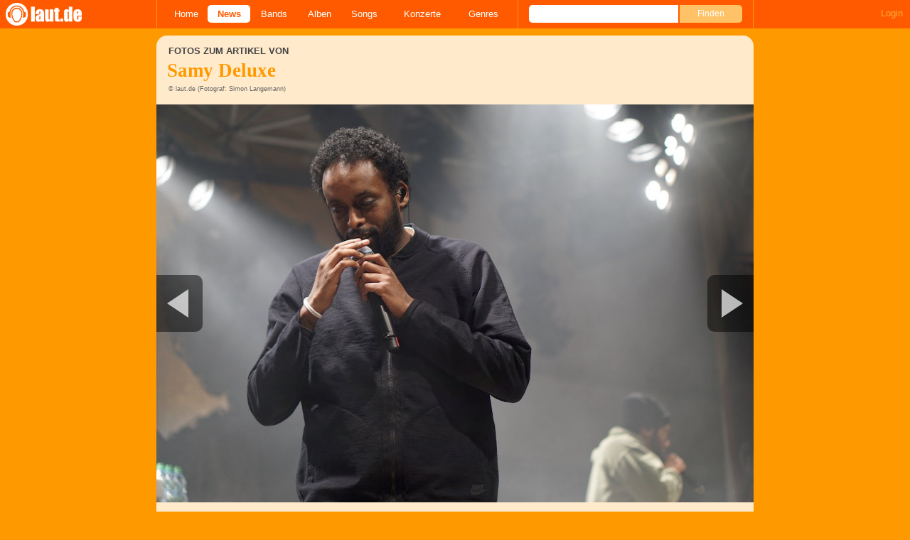

--- FILE ---
content_type: text/html; charset=UTF-8
request_url: https://laut.de/News/Doubletime-Prezident-gegen-die-Welt-28-06-2018-14867/Fotogalerie/Donots,-Samy-Deluxe-und-Co-177253
body_size: 13710
content:
<!DOCTYPE html>
<html lang="de" class="mobile">
	<head>
		<title>Samy Deluxe – Afrob. (12/14) – laut.de – Foto</title>

		<meta name="viewport" content="width=device-width,initial-scale=1,maximum-scale=1.0">

		<meta http-equiv="content-type"	content="text/html;charset=utf-8" />
		<meta http-equiv="content-language" content="de" />

		

		<meta property="fb:pages" content="98502629459" />
		<meta property="fb:app_id" content="186147297291" />

		
		<meta property="og:title" content="Samy Deluxe – Afrob. (12/14) – laut.de – Foto" />

		<meta property="og:type" content="article" />
		<meta property="og:url" content="https://laut.de/news/doubletime-prezident-gegen-die-welt-28-06-2018-14867/fotogalerie/donots,-samy-deluxe-und-co-177253" />
		<meta name="googlebot" content="NOODP">

		<meta property="og:image" content="https://laut.de/bilder/wortlaut/fotogalerie/47063/gallery-image-2158858345,143836.jpg" />
		
		<meta property="og:site_name" content="laut.de" />
		<meta property="og:locale" content="de_DE" />

		<link rel="apple-touch-icon" sizes="144x144" href="/img/apple-touch-icon-144x144.png" />
		<link rel="apple-touch-icon" sizes="120x120" href="/img/apple-touch-icon-120x120.png" />
		<link rel="apple-touch-icon" sizes="114x114" href="/img/apple-touch-icon-114x114.png" />
		<link rel="apple-touch-icon" sizes="72x72" href="/img/apple-touch-icon-72x72.png" />
		<link rel="apple-touch-icon" href="/img/apple-touch-icon.png" />
		<link rel="shortcut icon" href="/favicon.ico" type="image/x-icon" />

		<link rel="canonical" href="https://laut.de/Samy-Deluxe/Fotogalerien/Duesseldorf,-Zakk,-2016-6139/Afrob.-177253" />
		<link rel="prev" href="https://laut.de/News/Doubletime-Prezident-gegen-die-Welt-28-06-2018-14867/Fotogalerie/Donots,-Samy-Deluxe-und-Co-177252">
		<link rel="next" href="https://laut.de/News/Doubletime-Prezident-gegen-die-Welt-28-06-2018-14867/Fotogalerie/Donots,-Samy-Deluxe-und-Co-177254">
		<link rel="prerender" href="https://laut.de/News/Doubletime-Prezident-gegen-die-Welt-28-06-2018-14867/Fotogalerie/Donots,-Samy-Deluxe-und-Co-177254">
		<link rel="prefetch" href="https://laut.de/News/Doubletime-Prezident-gegen-die-Welt-28-06-2018-14867/Fotogalerie/Donots,-Samy-Deluxe-und-Co-177254">

		<link rel="alternate" type="application/rss+xml" title="laut.de-News" href="https://laut.de/_feeds/news/rss" />
		<link rel="alternate" type="application/rss+xml" title="laut.de-Alben" href="https://laut.de/_feeds/alben/rss" />
		<link rel="alternate" type="application/atom+xml" title="laut.de-News ATOM Feed" href="https://laut.de/_feeds/news/atom1.0" />
		<link rel="alternate" type="application/atom+xml" title="laut.de-Alben ATOM Feed" href="https://laut.de/_feeds/alben/atom1.0" />

		<link rel="stylesheet" type="text/css" href="/assets/css/laut.css?27412420" />

		<script src="/assets/js/~vendors~head~tail.js?c6a66522"></script>
		<script src="/assets/js/~vendors~head.js?1cd8a492"></script>
		<script src="/assets/js/head.js?f2429b89"></script>

		<script type="text/javascript">
	window.__laut = window.__laut || {};
	window.__laut.qmn = {"exclude":["\/\\\/_\\\/(datenschutz|impressum|jobs|agb)\\\/?(?:\\?.*)?\/i"]};

	var _paq = window._paq = window._paq || [];
	_paq.push(['trackPageView']);
	_paq.push(['enableLinkTracking']);
</script>

<script class="cmplazyload" type="text/plain" data-cmp-vendor="c73092">
	(function() {
		var u="/_module/stats/mtm";
		_paq.push(['setTrackerUrl', u]);
		_paq.push(['rememberConsentGiven']);
		_paq.push(['setConsentGiven']);
		_paq.push(['setSiteId', '1']);

		var d=document, g=d.createElement('script'), s=d.getElementsByTagName('script')[0];
		g.async=true; g.src=u; s.parentNode.insertBefore(g,s);
	})();
</script>

<script data-cmp-vendor="s1541" class="cmplazyload" data-cmp-src="https://cdn.qualitymedianetwork.de/delivery/laut.de.js" async></script>

<script type="text/plain" class="cmplazyload" data-cmp-vendor="s26">
	(function(i,s,o,g,r,a,m){i['GoogleAnalyticsObject']=r;i[r]=i[r]||function(){
	(i[r].q=i[r].q||[]).push(arguments)},i[r].l=1*new Date();a=s.createElement(o),
	m=s.getElementsByTagName(o)[0];a.async=1;a.src=g;m.parentNode.insertBefore(a,m)
	})(window,document,'script','https://www.googletagmanager.com/gtag/js?id=G-Y64Z8S5MQK','ga');

	window.dataLayer = window.dataLayer || [];
	window.dataLayer.push( {"pageAttributes":{"someArtistOnTour":false}} );
	function gtag(){dataLayer.push(arguments);}
	gtag('js', new Date());
	gtag('config', 'G-Y64Z8S5MQK');

	window.ga = gtag;
</script>

<!-- consentmanager -->
<script type="text/javascript" data-cmp-ab="1" src=https://cdn.consentmanager.net/delivery/autoblocking/1cc25f9ec1e53.js data-cmp-host="d.delivery.consentmanager.net" data-cmp-cdn="cdn.consentmanager.net" data-cmp-codesrc="0"></script>


	</head>
	<body class="vor news-image">
		<header>
			<a class="logo" href="/" title="zur laut.de-Homepage"><strong>laut.de (Homepage)</strong></a>
			<nav>
				<ul>
					<li class="home"><a href="/" title="zur laut.de-Homepage">Home</a></li>
					<li class="vor"><a href="/News" title="Nachrichten, Hypes, Tratsch, ... ">News</a></li>
					<li class="wort"><a href="/Artists" title="Interpreten-Porträts, Interviews, Fotos ...">Bands</a></li>
					<li class="stark"><a href="/Alben" title="Rezensionen, Diskussionen, CD-Preisvergleich ...">Alben</a></li>
					<li class="song"><a href="/Songs" title="Musik-Videos, Single-Charts, MP3-Downloads ...">Songs</a></li>
					<li class="hals"><a href="/Konzerte" title="Tourdaten, Festivals, Tickets ... ">Konzerte</a></li>
					<li class="werk"><a href="/Genres" title="Genre-Guide / Poplexikon">Genres</a></li>
				</ul>
				<form class="site-search" action="/Suche" method="get">
					<fieldset>
						<input class="text" type="text" autocomplete="off" name="q" value="" />
						<input type="submit" class="submit" value="Finden" />
					</fieldset>
				</form>
			</nav>
			<script id="ajax_module_695d62c618a1f" type="text/javascript">
jQuery( function ( $ ) {
	var div, parent;
	parent = $( 'script#ajax_module_695d62c618a1f' ).parent();
	div = $( '<div><div style="height:50%;position:relative;width:50%;"><div class="ajax-loading"></div></div></div>' );
	parent.append( div.css( {
		height: parent.height(),
		position: 'relative'
	} ) );
	$.ajax( {
		method: 'GET',
		url: '/_module/userstatus',
		success: function ( response ) {
			$( '#ajax_module_695d62c618a1f' ).before( response );
			div.remove();
		}
	});
});
</script>
		</header>

		
		<div class="page-centered">
			<div class="page-main cf">

				<div class="one-column cf">
					<div id="subnavigation" class="cf single">
	<div class="cell left">
		<h1>
<span class="sub">Fotos zum Artikel von</span>			Samy Deluxe		</h1>
<span class="info">© laut.de (Fotograf: Simon Langemann)</span>			</div>
</div>

					<div class="content">
						<figure itemscope itemtype="http://schema.org/ImageObject" class="gallery-image">
	<a class="next" href="/News/Doubletime-Prezident-gegen-die-Welt-28-06-2018-14867/Fotogalerie/Donots,-Samy-Deluxe-und-Co-177254" data-prefetch="/Samy-Deluxe/Fotogalerien/Duesseldorf,-Zakk,-2016-6139/samy-deluxe-duesseldorf-zakk-2016-bye-lieblingsplatte-177254.jpg">Nächstes Bild</a>
	<img alt="Donots – " src="/Samy-Deluxe/Fotogalerien/Duesseldorf,-Zakk,-2016-6139/samy-deluxe-duesseldorf-zakk-2016-afrob-177253.jpg" itemprop="contentUrl" />
	<a class="previous" href="/News/Doubletime-Prezident-gegen-die-Welt-28-06-2018-14867/Fotogalerie/Donots,-Samy-Deluxe-und-Co-177252">Vorheriges Bild</a>

	<div class="meta-info">
		<span itemprop="author">Simon Langemann</span>
		<span itemprop="copyrightHolder">laut.de</span>
		
		<span itemprop="description">Donots – </span>
	</div>
</figure>
					</div>
				</div>

				<div class="column column-left cf">
				<section class="module-comment">

	<h3 id="kommentare">Noch keine Kommentare</h3>
	
	
	<div class="add-comment">
	<div class="minime">
		<div>
			<img src="/bilder/__40,40/benutzer/default_profilepic_54.jpg" />
			<div class="triangle"></div>
		</div>
	</div>
	<form action="/_module/comment/add" method="post">
		<div>
			<input type="hidden" name="parent" value="galleryimage:177253" />
			<textarea name="text" placeholder="Trau Dich, schreib was!"></textarea>
			<a class="submit">Speichern</a>
		</div>
	</form>
</div>

</section>
				<div class="content one-column-more"><section id="News" class="news-list">
	<h2 class="tab"><span>News</span></h2>
	<article class="teaser">
		<a href="/News/Doubletime-Prezident-gegen-die-Welt-28-06-2018-14867">
			<img class="teaserbild" alt="Doubletime - Prezident gegen die Welt" src="/bilder/__120,120/vorlaut/artikel/news/53687/article,132390.jpg" />
		</a>
		<div class="cf">
			<a href="/News/Doubletime-Prezident-gegen-die-Welt-28-06-2018-14867">
				<h3 class="teasertitel">
					<span>Doubletime</span>
					<strong class="vor">Prezident gegen die Welt</strong>
				</h3>
			</a>
			<p class="teasertext">Childish Gambino klaut. Die Zeit entdeckt Trap. Der Tod von XXXTentacion zieht Kreise. Zudem verlosen wir Tickets: fürs Out4Fame und für 6ix9ine. <span class="kommentarAnzahl"><span>(</span><a href="/News/Doubletime-Prezident-gegen-die-Welt-28-06-2018-14867#kommentare" class="vor kommentare commentcounter" data-related-object="news:14867">0<span>&nbsp;Kommentare</span></a><span>)</span></span></p>
		</div>
	</article>
</section>
</div>
				</div>

				<aside class="column column-right cf">
				<section class="module-share cf">
	<div>
		<ul>
			<li class="facebook" data-count="">
				<a href="https://www.facebook.com/sharer/sharer.php?u=http%3A%2F%2Flaut.de%2FNews%2FDoubletime-Prezident-gegen-die-Welt-28-06-2018-14867%2FFotogalerie%2FDonots%2C-Samy-Deluxe-und-Co-177253" title="Diese Seite Teilen" target="_blank"></a>
			</li>
			<li class="x" data-count="">
				<a href="./" title="Diese Seite Teilen" target="_blank"></a>
			</li>
			<li class="whatsapp">
				<a href="./" title="Diese Seite Teilen" target="_blank"></a>
			</li>
		</ul>
	</div>
</section>

<div class="module-thumbgallery" data-row-width="300" data-row-height="65">
	<h3>
		<a href="/News/Doubletime-Prezident-gegen-die-Welt-28-06-2018-14867/Fotogalerie" title="Zur Galerie">Alle Bilder der Galerie</a>
	</h3>
	<ul class="thumbgallery-index cf">
		<li><a href="/News/Doubletime-Prezident-gegen-die-Welt-28-06-2018-14867/Fotogalerie/Donots,-Samy-Deluxe-und-Co-229690" style="height:65px;width:107px;"><img style="width:107px;" src="/bilder/__240,/wortlaut/fotogalerie/72081/gallery-image-2281223036,208737.jpg" /></a></li>
		<li><a href="/News/Doubletime-Prezident-gegen-die-Welt-28-06-2018-14867/Fotogalerie/Donots,-Samy-Deluxe-und-Co-229689" style="height:65px;width:107px;"><img style="width:107px;" src="/bilder/__240,/wortlaut/fotogalerie/72081/gallery-image-2281222288,208729.jpg" /></a></li>
		<li class="end-of-row"><a href="/News/Doubletime-Prezident-gegen-die-Welt-28-06-2018-14867/Fotogalerie/Donots,-Samy-Deluxe-und-Co-229688" style="height:65px;width:82px;"><img style="width:82px;" src="/bilder/__240,/wortlaut/fotogalerie/72081/gallery-image-2281222042,208730.jpg" /></a></li>
		<li><a href="/News/Doubletime-Prezident-gegen-die-Welt-28-06-2018-14867/Fotogalerie/Donots,-Samy-Deluxe-und-Co-229687" style="height:65px;width:107px;"><img style="width:107px;" src="/bilder/__240,/wortlaut/fotogalerie/72081/gallery-image-2281221854,208731.jpg" /></a></li>
		<li><a href="/News/Doubletime-Prezident-gegen-die-Welt-28-06-2018-14867/Fotogalerie/Donots,-Samy-Deluxe-und-Co-229686" style="height:65px;width:78px;"><img style="width:78px;" src="/bilder/__240,/wortlaut/fotogalerie/72081/gallery-image-2281221642,208728.jpg" /></a></li>
		<li class="end-of-row"><a href="/News/Doubletime-Prezident-gegen-die-Welt-28-06-2018-14867/Fotogalerie/Donots,-Samy-Deluxe-und-Co-229685" style="height:65px;width:111px;"><img style="width:111px;" src="/bilder/__240,/wortlaut/fotogalerie/72081/gallery-image-2281221442,208736.jpg" /></a></li>
		<li><a href="/News/Doubletime-Prezident-gegen-die-Welt-28-06-2018-14867/Fotogalerie/Donots,-Samy-Deluxe-und-Co-229684" style="height:65px;width:87px;"><img style="width:87px;" src="/bilder/__240,/wortlaut/fotogalerie/72081/gallery-image-2281221240,208735.jpg" /></a></li>
		<li><a href="/News/Doubletime-Prezident-gegen-die-Welt-28-06-2018-14867/Fotogalerie/Donots,-Samy-Deluxe-und-Co-229683" style="height:65px;width:58px;"><img style="width:58px;" src="/bilder/__240,/wortlaut/fotogalerie/72081/gallery-image-2281221048,208738.jpg" /></a></li>
		<li><a href="/News/Doubletime-Prezident-gegen-die-Welt-28-06-2018-14867/Fotogalerie/Donots,-Samy-Deluxe-und-Co-229682" style="height:65px;width:58px;"><img style="width:58px;" src="/bilder/__240,/wortlaut/fotogalerie/72081/gallery-image-2281220862,208739.jpg" /></a></li>
		<li class="end-of-row"><a href="/News/Doubletime-Prezident-gegen-die-Welt-28-06-2018-14867/Fotogalerie/Donots,-Samy-Deluxe-und-Co-229681" style="height:65px;width:91px;"><img style="width:91px;" src="/bilder/__240,/wortlaut/fotogalerie/72081/gallery-image-2281220674,208740.jpg" /></a></li>
		<li><a href="/News/Doubletime-Prezident-gegen-die-Welt-28-06-2018-14867/Fotogalerie/Donots,-Samy-Deluxe-und-Co-229680" style="height:65px;width:98px;"><img style="width:98px;" src="/bilder/__240,/wortlaut/fotogalerie/72081/gallery-image-2281220488,208752.jpg" /></a></li>
		<li><a href="/News/Doubletime-Prezident-gegen-die-Welt-28-06-2018-14867/Fotogalerie/Donots,-Samy-Deluxe-und-Co-229679" style="height:65px;width:98px;"><img style="width:98px;" src="/bilder/__240,/wortlaut/fotogalerie/72081/gallery-image-2281220312,208751.jpg" /></a></li>
		<li class="end-of-row"><a href="/News/Doubletime-Prezident-gegen-die-Welt-28-06-2018-14867/Fotogalerie/Donots,-Samy-Deluxe-und-Co-229678" style="height:65px;width:100px;"><img style="width:100px;" src="/bilder/__240,/wortlaut/fotogalerie/72081/gallery-image-2281220104,208750.jpg" /></a></li>
		<li><a href="/News/Doubletime-Prezident-gegen-die-Welt-28-06-2018-14867/Fotogalerie/Donots,-Samy-Deluxe-und-Co-229677" style="height:65px;width:103px;"><img style="width:103px;" src="/bilder/__240,/wortlaut/fotogalerie/72081/gallery-image-2281219919,208749.jpg" /></a></li>
		<li><a href="/News/Doubletime-Prezident-gegen-die-Welt-28-06-2018-14867/Fotogalerie/Donots,-Samy-Deluxe-und-Co-229676" style="height:65px;width:103px;"><img style="width:103px;" src="/bilder/__240,/wortlaut/fotogalerie/72081/gallery-image-2281219727,208748.jpg" /></a></li>
		<li class="end-of-row"><a href="/News/Doubletime-Prezident-gegen-die-Welt-28-06-2018-14867/Fotogalerie/Donots,-Samy-Deluxe-und-Co-229675" style="height:65px;width:90px;"><img style="width:90px;" src="/bilder/__240,/wortlaut/fotogalerie/72081/gallery-image-2281219530,208747.jpg" /></a></li>
		<li><a href="/News/Doubletime-Prezident-gegen-die-Welt-28-06-2018-14867/Fotogalerie/Donots,-Samy-Deluxe-und-Co-229674" style="height:65px;width:87px;"><img style="width:87px;" src="/bilder/__240,/wortlaut/fotogalerie/72081/gallery-image-2281219358,208746.jpg" /></a></li>
		<li><a href="/News/Doubletime-Prezident-gegen-die-Welt-28-06-2018-14867/Fotogalerie/Donots,-Samy-Deluxe-und-Co-229673" style="height:65px;width:58px;"><img style="width:58px;" src="/bilder/__240,/wortlaut/fotogalerie/72081/gallery-image-2281219176,208745.jpg" /></a></li>
		<li><a href="/News/Doubletime-Prezident-gegen-die-Welt-28-06-2018-14867/Fotogalerie/Donots,-Samy-Deluxe-und-Co-229672" style="height:65px;width:87px;"><img style="width:87px;" src="/bilder/__240,/wortlaut/fotogalerie/72081/gallery-image-2281218984,208743.jpg" /></a></li>
		<li class="end-of-row"><a href="/News/Doubletime-Prezident-gegen-die-Welt-28-06-2018-14867/Fotogalerie/Donots,-Samy-Deluxe-und-Co-229671" style="height:65px;width:62px;"><img style="width:62px;" src="/bilder/__240,/wortlaut/fotogalerie/72081/gallery-image-2281218788,208744.jpg" /></a></li>
		<li><a href="/News/Doubletime-Prezident-gegen-die-Welt-28-06-2018-14867/Fotogalerie/Donots,-Samy-Deluxe-und-Co-229670" style="height:65px;width:98px;"><img style="width:98px;" src="/bilder/__240,/wortlaut/fotogalerie/72081/gallery-image-2281218616,208742.jpg" /></a></li>
		<li><a href="/News/Doubletime-Prezident-gegen-die-Welt-28-06-2018-14867/Fotogalerie/Donots,-Samy-Deluxe-und-Co-229669" style="height:65px;width:98px;"><img style="width:98px;" src="/bilder/__240,/wortlaut/fotogalerie/72081/gallery-image-2281218430,208741.jpg" /></a></li>
		<li class="end-of-row"><a href="/News/Doubletime-Prezident-gegen-die-Welt-28-06-2018-14867/Fotogalerie/Donots,-Samy-Deluxe-und-Co-229668" style="height:65px;width:100px;"><img style="width:100px;" src="/bilder/__240,/wortlaut/fotogalerie/72081/gallery-image-2281218245,208734.jpg" /></a></li>
		<li><a href="/News/Doubletime-Prezident-gegen-die-Welt-28-06-2018-14867/Fotogalerie/Donots,-Samy-Deluxe-und-Co-229667" style="height:65px;width:102px;"><img style="width:102px;" src="/bilder/__240,/wortlaut/fotogalerie/72081/gallery-image-2281218063,208732.jpg" /></a></li>
		<li><a href="/News/Doubletime-Prezident-gegen-die-Welt-28-06-2018-14867/Fotogalerie/Donots,-Samy-Deluxe-und-Co-229666" style="height:65px;width:73px;"><img style="width:73px;" src="/bilder/__240,/wortlaut/fotogalerie/72081/gallery-image-2281197451,208733.jpg" /></a></li>
		<li class="end-of-row"><a href="/News/Doubletime-Prezident-gegen-die-Welt-28-06-2018-14867/Fotogalerie/Donots,-Samy-Deluxe-und-Co-177242" style="height:65px;width:121px;"><img style="width:121px;" src="/bilder/__240,/wortlaut/fotogalerie/47063/gallery-image-2145964172,143825.jpg" /></a></li>
		<li><a href="/News/Doubletime-Prezident-gegen-die-Welt-28-06-2018-14867/Fotogalerie/Donots,-Samy-Deluxe-und-Co-177243" style="height:65px;width:116px;"><img style="width:116px;" src="/bilder/__240,/wortlaut/fotogalerie/47063/gallery-image-2158729912,143826.jpg" /></a></li>
		<li><a href="/News/Doubletime-Prezident-gegen-die-Welt-28-06-2018-14867/Fotogalerie/Donots,-Samy-Deluxe-und-Co-177244" style="height:65px;width:116px;"><img style="width:116px;" src="/bilder/__240,/wortlaut/fotogalerie/47063/gallery-image-2158730785,143827.jpg" /></a></li>
		<li class="end-of-row"><a href="/News/Doubletime-Prezident-gegen-die-Welt-28-06-2018-14867/Fotogalerie/Donots,-Samy-Deluxe-und-Co-177245" style="height:65px;width:64px;"><img style="width:64px;" src="/bilder/__240,/wortlaut/fotogalerie/47063/gallery-image-2158731817,143828.jpg" /></a></li>
		<li><a href="/News/Doubletime-Prezident-gegen-die-Welt-28-06-2018-14867/Fotogalerie/Donots,-Samy-Deluxe-und-Co-177246" style="height:65px;width:98px;"><img style="width:98px;" src="/bilder/__240,/wortlaut/fotogalerie/47063/gallery-image-2158733965,143829.jpg" /></a></li>
		<li><a href="/News/Doubletime-Prezident-gegen-die-Welt-28-06-2018-14867/Fotogalerie/Donots,-Samy-Deluxe-und-Co-177247" style="height:65px;width:98px;"><img style="width:98px;" src="/bilder/__240,/wortlaut/fotogalerie/47063/gallery-image-2158735873,143830.jpg" /></a></li>
		<li class="end-of-row"><a href="/News/Doubletime-Prezident-gegen-die-Welt-28-06-2018-14867/Fotogalerie/Donots,-Samy-Deluxe-und-Co-177248" style="height:65px;width:100px;"><img style="width:100px;" src="/bilder/__240,/wortlaut/fotogalerie/47063/gallery-image-2158804834,143831.jpg" /></a></li>
		<li><a href="/News/Doubletime-Prezident-gegen-die-Welt-28-06-2018-14867/Fotogalerie/Donots,-Samy-Deluxe-und-Co-177249" style="height:65px;width:98px;"><img style="width:98px;" src="/bilder/__240,/wortlaut/fotogalerie/47063/gallery-image-2158815275,143832.jpg" /></a></li>
		<li><a href="/News/Doubletime-Prezident-gegen-die-Welt-28-06-2018-14867/Fotogalerie/Donots,-Samy-Deluxe-und-Co-177250" style="height:65px;width:98px;"><img style="width:98px;" src="/bilder/__240,/wortlaut/fotogalerie/47063/gallery-image-2158816360,143833.jpg" /></a></li>
		<li class="end-of-row"><a href="/News/Doubletime-Prezident-gegen-die-Welt-28-06-2018-14867/Fotogalerie/Donots,-Samy-Deluxe-und-Co-177251" style="height:65px;width:100px;"><img style="width:100px;" src="/bilder/__240,/wortlaut/fotogalerie/47063/gallery-image-2158817445,143834.jpg" /></a></li>
		<li><a href="/News/Doubletime-Prezident-gegen-die-Welt-28-06-2018-14867/Fotogalerie/Donots,-Samy-Deluxe-und-Co-177252" style="height:65px;width:98px;"><img style="width:98px;" src="/bilder/__240,/wortlaut/fotogalerie/47063/gallery-image-2158818629,143835.jpg" /></a></li>
		<li><a href="/News/Doubletime-Prezident-gegen-die-Welt-28-06-2018-14867/Fotogalerie/Donots,-Samy-Deluxe-und-Co-177253" style="height:65px;width:98px;"><img style="width:98px;" src="/bilder/__240,/wortlaut/fotogalerie/47063/gallery-image-2158858345,143836.jpg" /></a></li>
		<li class="end-of-row"><a href="/News/Doubletime-Prezident-gegen-die-Welt-28-06-2018-14867/Fotogalerie/Donots,-Samy-Deluxe-und-Co-177254" style="height:65px;width:100px;"><img style="width:100px;" src="/bilder/__240,/wortlaut/fotogalerie/47063/gallery-image-2158859687,143837.jpg" /></a></li>
		<li><a href="/News/Doubletime-Prezident-gegen-die-Welt-28-06-2018-14867/Fotogalerie/Donots,-Samy-Deluxe-und-Co-177255" style="height:65px;width:98px;"><img style="width:98px;" src="/bilder/__240,/wortlaut/fotogalerie/47063/gallery-image-2158861272,143838.jpg" /></a></li>
		<li><a href="/News/Doubletime-Prezident-gegen-die-Welt-28-06-2018-14867/Fotogalerie/Donots,-Samy-Deluxe-und-Co-156942" style="height:65px;width:98px;"><img style="width:98px;" src="/bilder/__240,/wortlaut/fotogalerie/39142/20140904_Max-Herre_008_Peter-Wafzig.JPG" /></a></li>
		<li class="end-of-row"><a href="/News/Doubletime-Prezident-gegen-die-Welt-28-06-2018-14867/Fotogalerie/Donots,-Samy-Deluxe-und-Co-156944" style="height:65px;width:100px;"><img style="width:100px;" src="/bilder/__240,/wortlaut/fotogalerie/39142/20140904_Max-Herre_034_Peter-Wafzig.JPG" /></a></li>
		<li><a href="/News/Doubletime-Prezident-gegen-die-Welt-28-06-2018-14867/Fotogalerie/Donots,-Samy-Deluxe-und-Co-156945" style="height:65px;width:98px;"><img style="width:98px;" src="/bilder/__240,/wortlaut/fotogalerie/39142/20140904_Max-Herre_091_Peter-Wafzig.JPG" /></a></li>
		<li><a href="/News/Doubletime-Prezident-gegen-die-Welt-28-06-2018-14867/Fotogalerie/Donots,-Samy-Deluxe-und-Co-156946" style="height:65px;width:98px;"><img style="width:98px;" src="/bilder/__240,/wortlaut/fotogalerie/39142/20140904_Max-Herre_129_Peter-Wafzig.JPG" /></a></li>
		<li class="end-of-row"><a href="/News/Doubletime-Prezident-gegen-die-Welt-28-06-2018-14867/Fotogalerie/Donots,-Samy-Deluxe-und-Co-156947" style="height:65px;width:100px;"><img style="width:100px;" src="/bilder/__240,/wortlaut/fotogalerie/39142/20140904_Max-Herre_150_Peter-Wafzig.JPG" /></a></li>
		<li><a href="/News/Doubletime-Prezident-gegen-die-Welt-28-06-2018-14867/Fotogalerie/Donots,-Samy-Deluxe-und-Co-156948" style="height:65px;width:98px;"><img style="width:98px;" src="/bilder/__240,/wortlaut/fotogalerie/39142/20140904_Max-Herre_192_Peter-Wafzig.JPG" /></a></li>
		<li><a href="/News/Doubletime-Prezident-gegen-die-Welt-28-06-2018-14867/Fotogalerie/Donots,-Samy-Deluxe-und-Co-156949" style="height:65px;width:98px;"><img style="width:98px;" src="/bilder/__240,/wortlaut/fotogalerie/39142/20140904_Max-Herre_217_Peter-Wafzig.JPG" /></a></li>
		<li class="end-of-row"><a href="/News/Doubletime-Prezident-gegen-die-Welt-28-06-2018-14867/Fotogalerie/Donots,-Samy-Deluxe-und-Co-156950" style="height:65px;width:100px;"><img style="width:100px;" src="/bilder/__240,/wortlaut/fotogalerie/39142/20140904_Max-Herre_230_Peter-Wafzig.JPG" /></a></li>
		<li><a href="/News/Doubletime-Prezident-gegen-die-Welt-28-06-2018-14867/Fotogalerie/Donots,-Samy-Deluxe-und-Co-156951" style="height:65px;width:98px;"><img style="width:98px;" src="/bilder/__240,/wortlaut/fotogalerie/39142/20140904_Max-Herre_236_Peter-Wafzig.JPG" /></a></li>
		<li><a href="/News/Doubletime-Prezident-gegen-die-Welt-28-06-2018-14867/Fotogalerie/Donots,-Samy-Deluxe-und-Co-156952" style="height:65px;width:98px;"><img style="width:98px;" src="/bilder/__240,/wortlaut/fotogalerie/39142/20140904_Max-Herre_255_Peter-Wafzig.JPG" /></a></li>
		<li class="end-of-row"><a href="/News/Doubletime-Prezident-gegen-die-Welt-28-06-2018-14867/Fotogalerie/Donots,-Samy-Deluxe-und-Co-156953" style="height:65px;width:100px;"><img style="width:100px;" src="/bilder/__240,/wortlaut/fotogalerie/39142/20140904_Max-Herre_278_Peter-Wafzig.JPG" /></a></li>
		<li><a href="/News/Doubletime-Prezident-gegen-die-Welt-28-06-2018-14867/Fotogalerie/Donots,-Samy-Deluxe-und-Co-156954" style="height:65px;width:98px;"><img style="width:98px;" src="/bilder/__240,/wortlaut/fotogalerie/39142/20140904_Max-Herre_311_Peter-Wafzig.JPG" /></a></li>
		<li><a href="/News/Doubletime-Prezident-gegen-die-Welt-28-06-2018-14867/Fotogalerie/Donots,-Samy-Deluxe-und-Co-156955" style="height:65px;width:98px;"><img style="width:98px;" src="/bilder/__240,/wortlaut/fotogalerie/39142/20140904_Max-Herre_359_Peter-Wafzig.JPG" /></a></li>
		<li class="end-of-row"><a href="/News/Doubletime-Prezident-gegen-die-Welt-28-06-2018-14867/Fotogalerie/Donots,-Samy-Deluxe-und-Co-156956" style="height:65px;width:100px;"><img style="width:100px;" src="/bilder/__240,/wortlaut/fotogalerie/39142/20140904_Max-Herre_399_Peter-Wafzig.JPG" /></a></li>
		<li><a href="/News/Doubletime-Prezident-gegen-die-Welt-28-06-2018-14867/Fotogalerie/Donots,-Samy-Deluxe-und-Co-156957" style="height:65px;width:98px;"><img style="width:98px;" src="/bilder/__240,/wortlaut/fotogalerie/39142/20140904_Max-Herre_426_Peter-Wafzig.JPG" /></a></li>
		<li><a href="/News/Doubletime-Prezident-gegen-die-Welt-28-06-2018-14867/Fotogalerie/Donots,-Samy-Deluxe-und-Co-236151" style="height:65px;width:98px;"><img style="width:98px;" src="/bilder/__240,/wortlaut/fotogalerie/74683/gallery-image-9216030007,216534.jpg" /></a></li>
		<li class="end-of-row"><a href="/News/Doubletime-Prezident-gegen-die-Welt-28-06-2018-14867/Fotogalerie/Donots,-Samy-Deluxe-und-Co-236152" style="height:65px;width:100px;"><img style="width:100px;" src="/bilder/__240,/wortlaut/fotogalerie/74683/gallery-image-9216029794,216547.jpg" /></a></li>
		<li><a href="/News/Doubletime-Prezident-gegen-die-Welt-28-06-2018-14867/Fotogalerie/Donots,-Samy-Deluxe-und-Co-236153" style="height:65px;width:98px;"><img style="width:98px;" src="/bilder/__240,/wortlaut/fotogalerie/74683/gallery-image-9216029604,216538.jpg" /></a></li>
		<li><a href="/News/Doubletime-Prezident-gegen-die-Welt-28-06-2018-14867/Fotogalerie/Donots,-Samy-Deluxe-und-Co-236154" style="height:65px;width:98px;"><img style="width:98px;" src="/bilder/__240,/wortlaut/fotogalerie/74683/gallery-image-9216029376,216535.jpg" /></a></li>
		<li class="end-of-row"><a href="/News/Doubletime-Prezident-gegen-die-Welt-28-06-2018-14867/Fotogalerie/Donots,-Samy-Deluxe-und-Co-236155" style="height:65px;width:100px;"><img style="width:100px;" src="/bilder/__240,/wortlaut/fotogalerie/74683/gallery-image-9216029154,216546.jpg" /></a></li>
		<li><a href="/News/Doubletime-Prezident-gegen-die-Welt-28-06-2018-14867/Fotogalerie/Donots,-Samy-Deluxe-und-Co-236156" style="height:65px;width:98px;"><img style="width:98px;" src="/bilder/__240,/wortlaut/fotogalerie/74683/gallery-image-9216028948,216532.jpg" /></a></li>
		<li><a href="/News/Doubletime-Prezident-gegen-die-Welt-28-06-2018-14867/Fotogalerie/Donots,-Samy-Deluxe-und-Co-236157" style="height:65px;width:98px;"><img style="width:98px;" src="/bilder/__240,/wortlaut/fotogalerie/74683/gallery-image-9216028751,216533.jpg" /></a></li>
		<li class="end-of-row"><a href="/News/Doubletime-Prezident-gegen-die-Welt-28-06-2018-14867/Fotogalerie/Donots,-Samy-Deluxe-und-Co-236158" style="height:65px;width:100px;"><img style="width:100px;" src="/bilder/__240,/wortlaut/fotogalerie/74683/gallery-image-9216028539,216536.jpg" /></a></li>
		<li><a href="/News/Doubletime-Prezident-gegen-die-Welt-28-06-2018-14867/Fotogalerie/Donots,-Samy-Deluxe-und-Co-236159" style="height:65px;width:98px;"><img style="width:98px;" src="/bilder/__240,/wortlaut/fotogalerie/74683/gallery-image-9216028328,216537.jpg" /></a></li>
		<li><a href="/News/Doubletime-Prezident-gegen-die-Welt-28-06-2018-14867/Fotogalerie/Donots,-Samy-Deluxe-und-Co-236160" style="height:65px;width:98px;"><img style="width:98px;" src="/bilder/__240,/wortlaut/fotogalerie/74683/gallery-image-9216028024,216550.jpg" /></a></li>
		<li class="end-of-row"><a href="/News/Doubletime-Prezident-gegen-die-Welt-28-06-2018-14867/Fotogalerie/Donots,-Samy-Deluxe-und-Co-236161" style="height:65px;width:100px;"><img style="width:100px;" src="/bilder/__240,/wortlaut/fotogalerie/74683/gallery-image-9216027702,216549.jpg" /></a></li>
		<li><a href="/News/Doubletime-Prezident-gegen-die-Welt-28-06-2018-14867/Fotogalerie/Donots,-Samy-Deluxe-und-Co-236162" style="height:65px;width:98px;"><img style="width:98px;" src="/bilder/__240,/wortlaut/fotogalerie/74683/gallery-image-9216027447,216548.jpg" /></a></li>
		<li><a href="/News/Doubletime-Prezident-gegen-die-Welt-28-06-2018-14867/Fotogalerie/Donots,-Samy-Deluxe-und-Co-236163" style="height:65px;width:98px;"><img style="width:98px;" src="/bilder/__240,/wortlaut/fotogalerie/74683/gallery-image-9216027232,216542.jpg" /></a></li>
		<li class="end-of-row"><a href="/News/Doubletime-Prezident-gegen-die-Welt-28-06-2018-14867/Fotogalerie/Donots,-Samy-Deluxe-und-Co-236164" style="height:65px;width:100px;"><img style="width:100px;" src="/bilder/__240,/wortlaut/fotogalerie/74683/gallery-image-9216026996,216544.jpg" /></a></li>
		<li><a href="/News/Doubletime-Prezident-gegen-die-Welt-28-06-2018-14867/Fotogalerie/Donots,-Samy-Deluxe-und-Co-236165" style="height:65px;width:100px;"><img style="width:100px;" src="/bilder/__240,/wortlaut/fotogalerie/74683/gallery-image-9216026778,216543.jpg" /></a></li>
		<li><a href="/News/Doubletime-Prezident-gegen-die-Welt-28-06-2018-14867/Fotogalerie/Donots,-Samy-Deluxe-und-Co-236166" style="height:65px;width:46px;"><img style="width:46px;" src="/bilder/__240,/wortlaut/fotogalerie/74683/gallery-image-9216026566,216539.jpg" /></a></li>
		<li><a href="/News/Doubletime-Prezident-gegen-die-Welt-28-06-2018-14867/Fotogalerie/Donots,-Samy-Deluxe-und-Co-236167" style="height:65px;width:100px;"><img style="width:100px;" src="/bilder/__240,/wortlaut/fotogalerie/74683/gallery-image-9216026315,216540.jpg" /></a></li>
		<li class="end-of-row"><a href="/News/Doubletime-Prezident-gegen-die-Welt-28-06-2018-14867/Fotogalerie/Donots,-Samy-Deluxe-und-Co-236168" style="height:65px;width:48px;"><img style="width:48px;" src="/bilder/__240,/wortlaut/fotogalerie/74683/gallery-image-9216026092,216541.jpg" /></a></li>
		<li><a href="/News/Doubletime-Prezident-gegen-die-Welt-28-06-2018-14867/Fotogalerie/Donots,-Samy-Deluxe-und-Co-236169" style="height:65px;width:98px;"><img style="width:98px;" src="/bilder/__240,/wortlaut/fotogalerie/74683/gallery-image-9216025822,216545.jpg" /></a></li>
		<li><a href="/News/Doubletime-Prezident-gegen-die-Welt-28-06-2018-14867/Fotogalerie/Donots,-Samy-Deluxe-und-Co-236170" style="height:65px;width:98px;"><img style="width:98px;" src="/bilder/__240,/wortlaut/fotogalerie/74683/gallery-image-9215389116,216531.jpg" /></a></li>
		<li class="end-of-row"><a href="/News/Doubletime-Prezident-gegen-die-Welt-28-06-2018-14867/Fotogalerie/Donots,-Samy-Deluxe-und-Co-202255" style="height:65px;width:100px;"><img style="width:100px;" src="/bilder/__240,/wortlaut/fotogalerie/57940/gallery-image-1366238684,174035.jpg" /></a></li>
		<li><a href="/News/Doubletime-Prezident-gegen-die-Welt-28-06-2018-14867/Fotogalerie/Donots,-Samy-Deluxe-und-Co-202256" style="height:65px;width:98px;"><img style="width:98px;" src="/bilder/__240,/wortlaut/fotogalerie/57940/gallery-image-1366411241,174038.jpg" /></a></li>
		<li><a href="/News/Doubletime-Prezident-gegen-die-Welt-28-06-2018-14867/Fotogalerie/Donots,-Samy-Deluxe-und-Co-202257" style="height:65px;width:98px;"><img style="width:98px;" src="/bilder/__240,/wortlaut/fotogalerie/57940/gallery-image-1366412296,174044.jpg" /></a></li>
		<li class="end-of-row"><a href="/News/Doubletime-Prezident-gegen-die-Welt-28-06-2018-14867/Fotogalerie/Donots,-Samy-Deluxe-und-Co-202258" style="height:65px;width:100px;"><img style="width:100px;" src="/bilder/__240,/wortlaut/fotogalerie/57940/gallery-image-1366435595,174039.jpg" /></a></li>
		<li><a href="/News/Doubletime-Prezident-gegen-die-Welt-28-06-2018-14867/Fotogalerie/Donots,-Samy-Deluxe-und-Co-202259" style="height:65px;width:98px;"><img style="width:98px;" src="/bilder/__240,/wortlaut/fotogalerie/57940/gallery-image-1366446912,174043.jpg" /></a></li>
		<li><a href="/News/Doubletime-Prezident-gegen-die-Welt-28-06-2018-14867/Fotogalerie/Donots,-Samy-Deluxe-und-Co-202260" style="height:65px;width:98px;"><img style="width:98px;" src="/bilder/__240,/wortlaut/fotogalerie/57940/gallery-image-1366457972,174045.jpg" /></a></li>
		<li class="end-of-row"><a href="/News/Doubletime-Prezident-gegen-die-Welt-28-06-2018-14867/Fotogalerie/Donots,-Samy-Deluxe-und-Co-202261" style="height:65px;width:100px;"><img style="width:100px;" src="/bilder/__240,/wortlaut/fotogalerie/57940/gallery-image-1366466624,174040.jpg" /></a></li>
		<li><a href="/News/Doubletime-Prezident-gegen-die-Welt-28-06-2018-14867/Fotogalerie/Donots,-Samy-Deluxe-und-Co-202262" style="height:65px;width:98px;"><img style="width:98px;" src="/bilder/__240,/wortlaut/fotogalerie/57940/gallery-image-1366477214,174041.jpg" /></a></li>
		<li><a href="/News/Doubletime-Prezident-gegen-die-Welt-28-06-2018-14867/Fotogalerie/Donots,-Samy-Deluxe-und-Co-202263" style="height:65px;width:98px;"><img style="width:98px;" src="/bilder/__240,/wortlaut/fotogalerie/57940/gallery-image-1366484646,174042.jpg" /></a></li>
		<li class="end-of-row"><a href="/News/Doubletime-Prezident-gegen-die-Welt-28-06-2018-14867/Fotogalerie/Donots,-Samy-Deluxe-und-Co-202264" style="height:65px;width:100px;"><img style="width:100px;" src="/bilder/__240,/wortlaut/fotogalerie/57940/gallery-image-1366512239,174034.jpg" /></a></li>
		<li><a href="/News/Doubletime-Prezident-gegen-die-Welt-28-06-2018-14867/Fotogalerie/Donots,-Samy-Deluxe-und-Co-202265" style="height:65px;width:98px;"><img style="width:98px;" src="/bilder/__240,/wortlaut/fotogalerie/57940/gallery-image-1366513895,174036.jpg" /></a></li>
		<li><a href="/News/Doubletime-Prezident-gegen-die-Welt-28-06-2018-14867/Fotogalerie/Donots,-Samy-Deluxe-und-Co-202266" style="height:65px;width:98px;"><img style="width:98px;" src="/bilder/__240,/wortlaut/fotogalerie/57940/gallery-image-1366491999,174037.jpg" /></a></li>
		<li class="end-of-row"><a href="/News/Doubletime-Prezident-gegen-die-Welt-28-06-2018-14867/Fotogalerie/Donots,-Samy-Deluxe-und-Co-245929" style="height:65px;width:100px;"><img style="width:100px;" src="/bilder/__240,/wortlaut/fotogalerie/78040/gallery-image-6738248314,227796.jpg" /></a></li>
		<li><a href="/News/Doubletime-Prezident-gegen-die-Welt-28-06-2018-14867/Fotogalerie/Donots,-Samy-Deluxe-und-Co-245930" style="height:65px;width:100px;"><img style="width:100px;" src="/bilder/__240,/wortlaut/fotogalerie/78040/gallery-image-6738248148,227781.jpg" /></a></li>
		<li><a href="/News/Doubletime-Prezident-gegen-die-Welt-28-06-2018-14867/Fotogalerie/Donots,-Samy-Deluxe-und-Co-245931" style="height:65px;width:46px;"><img style="width:46px;" src="/bilder/__240,/wortlaut/fotogalerie/78040/gallery-image-6738242797,227797.jpg" /></a></li>
		<li><a href="/News/Doubletime-Prezident-gegen-die-Welt-28-06-2018-14867/Fotogalerie/Donots,-Samy-Deluxe-und-Co-245932" style="height:65px;width:46px;"><img style="width:46px;" src="/bilder/__240,/wortlaut/fotogalerie/78040/gallery-image-6738242554,227794.jpg" /></a></li>
		<li class="end-of-row"><a href="/News/Doubletime-Prezident-gegen-die-Welt-28-06-2018-14867/Fotogalerie/Donots,-Samy-Deluxe-und-Co-245933" style="height:65px;width:102px;"><img style="width:102px;" src="/bilder/__240,/wortlaut/fotogalerie/78040/gallery-image-6738242342,227792.jpg" /></a></li>
		<li><a href="/News/Doubletime-Prezident-gegen-die-Welt-28-06-2018-14867/Fotogalerie/Donots,-Samy-Deluxe-und-Co-245934" style="height:65px;width:62px;"><img style="width:62px;" src="/bilder/__240,/wortlaut/fotogalerie/78040/gallery-image-6738242137,227791.jpg" /></a></li>
		<li><a href="/News/Doubletime-Prezident-gegen-die-Welt-28-06-2018-14867/Fotogalerie/Donots,-Samy-Deluxe-und-Co-245935" style="height:65px;width:116px;"><img style="width:116px;" src="/bilder/__240,/wortlaut/fotogalerie/78040/gallery-image-6738241925,227788.jpg" /></a></li>
		<li class="end-of-row"><a href="/News/Doubletime-Prezident-gegen-die-Welt-28-06-2018-14867/Fotogalerie/Donots,-Samy-Deluxe-und-Co-245936" style="height:65px;width:118px;"><img style="width:118px;" src="/bilder/__240,/wortlaut/fotogalerie/78040/gallery-image-6738241712,227789.jpg" /></a></li>
		<li><a href="/News/Doubletime-Prezident-gegen-die-Welt-28-06-2018-14867/Fotogalerie/Donots,-Samy-Deluxe-und-Co-245937" style="height:65px;width:116px;"><img style="width:116px;" src="/bilder/__240,/wortlaut/fotogalerie/78040/gallery-image-6738241460,227790.jpg" /></a></li>
		<li><a href="/News/Doubletime-Prezident-gegen-die-Welt-28-06-2018-14867/Fotogalerie/Donots,-Samy-Deluxe-und-Co-245938" style="height:65px;width:62px;"><img style="width:62px;" src="/bilder/__240,/wortlaut/fotogalerie/78040/gallery-image-6738241222,227780.jpg" /></a></li>
		<li class="end-of-row"><a href="/News/Doubletime-Prezident-gegen-die-Welt-28-06-2018-14867/Fotogalerie/Donots,-Samy-Deluxe-und-Co-245939" style="height:65px;width:118px;"><img style="width:118px;" src="/bilder/__240,/wortlaut/fotogalerie/78040/gallery-image-6738240977,227779.jpg" /></a></li>
		<li><a href="/News/Doubletime-Prezident-gegen-die-Welt-28-06-2018-14867/Fotogalerie/Donots,-Samy-Deluxe-und-Co-245940" style="height:65px;width:98px;"><img style="width:98px;" src="/bilder/__240,/wortlaut/fotogalerie/78040/gallery-image-6738239247,227778.jpg" /></a></li>
		<li><a href="/News/Doubletime-Prezident-gegen-die-Welt-28-06-2018-14867/Fotogalerie/Donots,-Samy-Deluxe-und-Co-245941" style="height:65px;width:98px;"><img style="width:98px;" src="/bilder/__240,/wortlaut/fotogalerie/78040/gallery-image-6738240536,227785.jpg" /></a></li>
		<li class="end-of-row"><a href="/News/Doubletime-Prezident-gegen-die-Welt-28-06-2018-14867/Fotogalerie/Donots,-Samy-Deluxe-und-Co-245942" style="height:65px;width:100px;"><img style="width:100px;" src="/bilder/__240,/wortlaut/fotogalerie/78040/gallery-image-6738240346,227783.jpg" /></a></li>
		<li><a href="/News/Doubletime-Prezident-gegen-die-Welt-28-06-2018-14867/Fotogalerie/Donots,-Samy-Deluxe-und-Co-245943" style="height:65px;width:98px;"><img style="width:98px;" src="/bilder/__240,/wortlaut/fotogalerie/78040/gallery-image-6738240128,227782.jpg" /></a></li>
		<li><a href="/News/Doubletime-Prezident-gegen-die-Welt-28-06-2018-14867/Fotogalerie/Donots,-Samy-Deluxe-und-Co-245944" style="height:65px;width:98px;"><img style="width:98px;" src="/bilder/__240,/wortlaut/fotogalerie/78040/gallery-image-6738239917,227784.jpg" /></a></li>
		<li class="end-of-row"><a href="/News/Doubletime-Prezident-gegen-die-Welt-28-06-2018-14867/Fotogalerie/Donots,-Samy-Deluxe-und-Co-245945" style="height:65px;width:100px;"><img style="width:100px;" src="/bilder/__240,/wortlaut/fotogalerie/78040/gallery-image-6738239701,227786.jpg" /></a></li>
		<li><a href="/News/Doubletime-Prezident-gegen-die-Welt-28-06-2018-14867/Fotogalerie/Donots,-Samy-Deluxe-und-Co-245946" style="height:65px;width:101px;"><img style="width:101px;" src="/bilder/__240,/wortlaut/fotogalerie/78040/gallery-image-6738239472,227787.jpg" /></a></li>
		<li><a href="/News/Doubletime-Prezident-gegen-die-Welt-28-06-2018-14867/Fotogalerie/Donots,-Samy-Deluxe-und-Co-245947" style="height:65px;width:47px;"><img style="width:47px;" src="/bilder/__240,/wortlaut/fotogalerie/78040/gallery-image-6738240759,227795.jpg" /></a></li>
		<li><a href="/News/Doubletime-Prezident-gegen-die-Welt-28-06-2018-14867/Fotogalerie/Donots,-Samy-Deluxe-und-Co-245948" style="height:65px;width:47px;"><img style="width:47px;" src="/bilder/__240,/wortlaut/fotogalerie/78040/gallery-image-6738239014,227776.jpg" /></a></li>
		<li><a href="/News/Doubletime-Prezident-gegen-die-Welt-28-06-2018-14867/Fotogalerie/Donots,-Samy-Deluxe-und-Co-245949" style="height:65px;width:47px;"><img style="width:47px;" src="/bilder/__240,/wortlaut/fotogalerie/78040/gallery-image-6738238816,227777.jpg" /></a></li>
		<li class="end-of-row"><a href="/News/Doubletime-Prezident-gegen-die-Welt-28-06-2018-14867/Fotogalerie/Donots,-Samy-Deluxe-und-Co-245950" style="height:65px;width:50px;"><img style="width:50px;" src="/bilder/__240,/wortlaut/fotogalerie/78040/gallery-image-6738238378,227775.jpg" /></a></li>
		<li><a href="/News/Doubletime-Prezident-gegen-die-Welt-28-06-2018-14867/Fotogalerie/Donots,-Samy-Deluxe-und-Co-245951" style="height:65px;width:98px;"><img style="width:98px;" src="/bilder/__240,/wortlaut/fotogalerie/78040/gallery-image-6738238580,227773.jpg" /></a></li>
		<li><a href="/News/Doubletime-Prezident-gegen-die-Welt-28-06-2018-14867/Fotogalerie/Donots,-Samy-Deluxe-und-Co-245952" style="height:65px;width:98px;"><img style="width:98px;" src="/bilder/__240,/wortlaut/fotogalerie/78040/gallery-image-6738237960,227772.jpg" /></a></li>
		<li class="end-of-row"><a href="/News/Doubletime-Prezident-gegen-die-Welt-28-06-2018-14867/Fotogalerie/Donots,-Samy-Deluxe-und-Co-245953" style="height:65px;width:100px;"><img style="width:100px;" src="/bilder/__240,/wortlaut/fotogalerie/78040/gallery-image-6738238156,227774.jpg" /></a></li>
		<li><a href="/News/Doubletime-Prezident-gegen-die-Welt-28-06-2018-14867/Fotogalerie/Donots,-Samy-Deluxe-und-Co-245954" style="height:65px;width:116px;"><img style="width:116px;" src="/bilder/__240,/wortlaut/fotogalerie/78040/gallery-image-6738237760,227768.jpg" /></a></li>
		<li><a href="/News/Doubletime-Prezident-gegen-die-Welt-28-06-2018-14867/Fotogalerie/Donots,-Samy-Deluxe-und-Co-245955" style="height:65px;width:62px;"><img style="width:62px;" src="/bilder/__240,/wortlaut/fotogalerie/78040/gallery-image-6738237334,227770.jpg" /></a></li>
		<li class="end-of-row"><a href="/News/Doubletime-Prezident-gegen-die-Welt-28-06-2018-14867/Fotogalerie/Donots,-Samy-Deluxe-und-Co-245956" style="height:65px;width:118px;"><img style="width:118px;" src="/bilder/__240,/wortlaut/fotogalerie/78040/gallery-image-6738237556,227769.jpg" /></a></li>
		<li><a href="/News/Doubletime-Prezident-gegen-die-Welt-28-06-2018-14867/Fotogalerie/Donots,-Samy-Deluxe-und-Co-245957" style="height:65px;width:98px;"><img style="width:98px;" src="/bilder/__240,/wortlaut/fotogalerie/78040/gallery-image-6738237122,227771.jpg" /></a></li>
		<li><a href="/News/Doubletime-Prezident-gegen-die-Welt-28-06-2018-14867/Fotogalerie/Donots,-Samy-Deluxe-und-Co-245958" style="height:65px;width:98px;"><img style="width:98px;" src="/bilder/__240,/wortlaut/fotogalerie/78040/gallery-image-6738236926,227767.jpg" /></a></li>
		<li class="end-of-row"><a href="/News/Doubletime-Prezident-gegen-die-Welt-28-06-2018-14867/Fotogalerie/Donots,-Samy-Deluxe-und-Co-245959" style="height:65px;width:100px;"><img style="width:100px;" src="/bilder/__240,/wortlaut/fotogalerie/78040/gallery-image-6738236715,227766.jpg" /></a></li>
		<li><a href="/News/Doubletime-Prezident-gegen-die-Welt-28-06-2018-14867/Fotogalerie/Donots,-Samy-Deluxe-und-Co-245960" style="height:65px;width:98px;"><img style="width:98px;" src="/bilder/__240,/wortlaut/fotogalerie/78040/gallery-image-6738236522,227764.jpg" /></a></li>
		<li><a href="/News/Doubletime-Prezident-gegen-die-Welt-28-06-2018-14867/Fotogalerie/Donots,-Samy-Deluxe-und-Co-245961" style="height:65px;width:98px;"><img style="width:98px;" src="/bilder/__240,/wortlaut/fotogalerie/78040/gallery-image-6738236331,227765.jpg" /></a></li>
		<li class="end-of-row"><a href="/News/Doubletime-Prezident-gegen-die-Welt-28-06-2018-14867/Fotogalerie/Donots,-Samy-Deluxe-und-Co-245962" style="height:65px;width:100px;"><img style="width:100px;" src="/bilder/__240,/wortlaut/fotogalerie/78040/gallery-image-6738235953,227763.jpg" /></a></li>
		<li class=" end-of-block"><a href="/News/Doubletime-Prezident-gegen-die-Welt-28-06-2018-14867/Fotogalerie/Donots,-Samy-Deluxe-und-Co-245963" style="height:65px;width:43px;"><img style="width:43px;" src="/bilder/__240,/wortlaut/fotogalerie/78040/gallery-image-6738235748,227798.jpg" /></a></li>
		<li class=" end-of-block"><a href="/News/Doubletime-Prezident-gegen-die-Welt-28-06-2018-14867/Fotogalerie/Donots,-Samy-Deluxe-und-Co-245964" style="height:65px;width:97px;"><img style="width:97px;" src="/bilder/__240,/wortlaut/fotogalerie/78040/gallery-image-6738236148,227793.jpg" /></a></li>
		<li class=" end-of-block"><a href="/News/Doubletime-Prezident-gegen-die-Welt-28-06-2018-14867/Fotogalerie/Donots,-Samy-Deluxe-und-Co-245965" style="height:65px;width:97px;"><img style="width:97px;" src="/bilder/__240,/wortlaut/fotogalerie/78040/gallery-image-6738189414,227799.jpg" /></a></li>
	</ul>
</div>

				</aside>


			</div>
		</div>

		

		<footer>
			<div class="page-centered" id="fuss">
				<a class="to-top" href="//laut.de/news/doubletime-prezident-gegen-die-welt-28-06-2018-14867/fotogalerie/donots,-samy-deluxe-und-co-177253">Nach oben</a>
				<div id="metalinks">
					<strong>1998 - 2026 &copy;
					<a href="http://www.laut.ag">LAUT AG</a></strong>
					<a href="/_/Impressum">Impressum</a>
					<a href="/_/Datenschutz">Datenschutz</a>
					<a href="http://www.laut.ag">Mediadaten</a>
					<a href="/_/Jobs">Jobs/Praktika</a>
					<a href="/_/AGB">AGB</a>
					<a href="javascript:void(0)" class="_open_feedback" target="_blank">Feedback</a>
				</div>
			</div>
		</footer>
		<!-- no more -->

		<script type="text/javascript" src="/assets/js/~vendors~tail.js?45ada378"></script>
		<script type="text/javascript" src="/assets/js/tail.js?0013c9f0"></script>

		

		<script type="text/javascript">
			if ( 'undefined' !== typeof window.ima ) {
				ima( 'init', {
					st: 'laut',
					cp: 'news-foto',
					dn: 'data-589866a496.laut.de',
				} );
				ima( 'count' );
			}
		</script>

		<style rel="stylesheet" crossorigin>.conditional-embed.svelte-90e2rr iframe{border:none;width:100%;height:auto}.column.svelte-90e2rr.svelte-90e2rr{max-width:100%!important;margin:1.25rem 0}.column--form.svelte-90e2rr.svelte-90e2rr{align-self:center}.column.svelte-90e2rr p:first-child{margin-top:0}.column.svelte-90e2rr p:last-child{margin-bottom:0}@media screen and (max-width: 749px){.column.svelte-90e2rr+.column.svelte-90e2rr{margin-top:0}}.form.svelte-90e2rr.svelte-90e2rr{flex-grow:1}.button.svelte-90e2rr.svelte-90e2rr{background-color:#958b6c;border:none;border-radius:.25rem;color:#fff;cursor:pointer;font-size:1em;font-weight:400;padding:0 1.5rem;line-height:32px;width:auto}.helpdesk *{--ring-font-family: "Lucida Grande", Verdana, Arial, sans-serif, sans-serif !important;--ring-font-size: .8rem !important;--ring-font-size-smaller: .8rem !important;--ring-secondary-color: #fff !important;--ring-line-height-lowest: 1.2em !important;--ring-button-height: 2.2rem !important;--ring-button-font-size: 1rem !important}.helpdesk [class^=feedbackForm__]{margin:0;max-width:450px;padding:0;width:100%}.helpdesk [class^=heading_]{display:none}.helpdesk button[type=submit],.helpdesk button[type=button]:not([class*=withIcon]){background-color:#958b6c;border-radius:5px;color:#fff;font-weight:500;width:auto;font-size:inherit;padding:0 1.5rem!important}.helpdesk [class^=input_],.helpdesk [class^=button_],.helpdesk textarea,.helpdesk select{border:none!important;border-image-width:0!important;box-shadow:none!important;font-weight:300;border-radius:.4rem;padding:.5rem .75rem!important}.helpdesk [class*=button_][class*=heightS]:not([type=submit]):not([type=button]){padding:0 5px!important;height:inherit;line-height:inherit}.helpdesk [class^=input_]{background-color:#fff!important;color:#444!important}.helpdesk [class^=label_]{color:#444}.helpdesk [class^=confirmation]{padding:0!important}.helpdesk svg[class*=glyph_]>g{fill:#958b6c}@keyframes svelte-1ibys70-pulse{0%{opacity:.1}50%{opacity:1.1}to{opacity:.1}}.helpdesk__loading.svelte-1ibys70{font-size:inherit;font-family:Lucida Grande,Verdana,Arial,sans-serif;animation:svelte-1ibys70-pulse 2s infinite}.helpdesk__form.svelte-1ibys70{opacity:1;transition:opacity .75s}.helpdesk__form--hidden.svelte-1ibys70{height:1px;width:1px;position:absolute;opacity:0;overflow:hidden}.feedback-modal.svelte-1ty67ux.svelte-1ty67ux{background-color:#000000b3;-webkit-backdrop-filter:blur(5px);backdrop-filter:blur(5px);bottom:0;left:0;position:fixed;right:0;top:0;z-index:1010;max-height:100%;overflow:auto;overflow-x:hidden}.feedback-form.svelte-1ty67ux.svelte-1ty67ux{background-color:#f4f3f0;border-radius:10px;box-shadow:0 0 15px 1px #0009;overflow:hidden;position:absolute;top:50%;left:50%;transform:translate(-50%,-50%);width:500px;max-width:100%;max-height:100%;overflow:auto;overflow-x:hidden}.feedback-form__headline.svelte-1ty67ux.svelte-1ty67ux{background-color:#fff;color:#958b6c;font-family:Georgia,Times New Roman,serif;font-size:28px;margin:0;padding:15px 20px;border-bottom:1px solid #dfdcd3;flex-grow:0}.feedback-form__content.svelte-1ty67ux.svelte-1ty67ux{padding:0 20px;flex-grow:1}@media screen and (max-width: 749px){.feedback-form__content.svelte-1ty67ux.svelte-1ty67ux{max-height:100%;max-width:100%;padding:0 20px 20px;overflow:auto;overflow-x:hidden}}.feedback-form__close.svelte-1ty67ux.svelte-1ty67ux{background-color:#958b6c;border-radius:5px;border:none;color:#fff;display:block;height:30px;width:30px;font-family:Lucida Grande,Verdana,Arial,sans-serif;overflow:hidden;position:absolute;white-space:nowrap;text-indent:40px;top:15px;right:15px}.feedback-form__close.svelte-1ty67ux.svelte-1ty67ux:after{color:#fff;content:"X";display:block;font-weight:700;font-size:18px;line-height:30px;left:50%;position:absolute;text-indent:0;top:50%;transform:translate(-50%,-50%);z-index:1}.feedback-form.svelte-1ty67ux p.svelte-1ty67ux{color:#444;font-family:Lucida Grande,Verdana,Arial,sans-serif;font-size:inherit;line-height:1.3}@media screen and (max-width: 749px){.feedback-form.svelte-1ty67ux.svelte-1ty67ux{display:flex;flex-direction:column;border-radius:0;transform:none;bottom:0;left:0;right:0;top:0;overflow:hidden}}
</style>
<script type="module" crossorigin>var Le=Object.defineProperty;var Ne=(e,t,n)=>t in e?Le(e,t,{enumerable:!0,configurable:!0,writable:!0,value:n}):e[t]=n;var V=(e,t,n)=>(Ne(e,typeof t!="symbol"?t+"":t,n),n);(function(){const t=document.createElement("link").relList;if(t&&t.supports&&t.supports("modulepreload"))return;for(const i of document.querySelectorAll('link[rel="modulepreload"]'))r(i);new MutationObserver(i=>{for(const s of i)if(s.type==="childList")for(const u of s.addedNodes)u.tagName==="LINK"&&u.rel==="modulepreload"&&r(u)}).observe(document,{childList:!0,subtree:!0});function n(i){const s={};return i.integrity&&(s.integrity=i.integrity),i.referrerPolicy&&(s.referrerPolicy=i.referrerPolicy),i.crossOrigin==="use-credentials"?s.credentials="include":i.crossOrigin==="anonymous"?s.credentials="omit":s.credentials="same-origin",s}function r(i){if(i.ep)return;i.ep=!0;const s=n(i);fetch(i.href,s)}})();function v(){}const _e=e=>e;function Oe(e,t){for(const n in t)e[n]=t[n];return e}function me(e){return e()}function re(){return Object.create(null)}function A(e){e.forEach(me)}function G(e){return typeof e=="function"}function J(e,t){return e!=e?t==t:e!==t||e&&typeof e=="object"||typeof e=="function"}function je(e){return Object.keys(e).length===0}function pe(e,t,n,r){if(e){const i=he(e,t,n,r);return e[0](i)}}function he(e,t,n,r){return e[1]&&r?Oe(n.ctx.slice(),e[1](r(t))):n.ctx}function ge(e,t,n,r){if(e[2]&&r){const i=e[2](r(n));if(t.dirty===void 0)return i;if(typeof i=="object"){const s=[],u=Math.max(t.dirty.length,i.length);for(let o=0;o<u;o+=1)s[o]=t.dirty[o]|i[o];return s}return t.dirty|i}return t.dirty}function ye(e,t,n,r,i,s){if(i){const u=he(t,n,r,s);e.p(u,i)}}function be(e){if(e.ctx.length>32){const t=[],n=e.ctx.length/32;for(let r=0;r<n;r++)t[r]=-1;return t}return-1}const $e=typeof window<"u";let Pe=$e?()=>window.performance.now():()=>Date.now(),Q=$e?e=>requestAnimationFrame(e):v;const O=new Set;function ve(e){O.forEach(t=>{t.c(e)||(O.delete(t),t.f())}),O.size!==0&&Q(ve)}function Se(e){let t;return O.size===0&&Q(ve),{promise:new Promise(n=>{O.add(t={c:e,f:n})}),abort(){O.delete(t)}}}function b(e,t){e.appendChild(t)}function we(e){if(!e)return document;const t=e.getRootNode?e.getRootNode():e.ownerDocument;return t&&t.host?t:e.ownerDocument}function ze(e){const t=g("style");return t.textContent="/* empty */",Fe(we(e),t),t.sheet}function Fe(e,t){return b(e.head||e,t),t.sheet}function E(e,t,n){e.insertBefore(t,n||null)}function w(e){e.parentNode&&e.parentNode.removeChild(e)}function g(e){return document.createElement(e)}function ke(e){return document.createTextNode(e)}function z(){return ke(" ")}function Me(){return ke("")}function U(e,t,n,r){return e.addEventListener(t,n,r),()=>e.removeEventListener(t,n,r)}function h(e,t,n){n==null?e.removeAttribute(t):e.getAttribute(t)!==n&&e.setAttribute(t,n)}function Te(e){return Array.from(e.childNodes)}function ie(e,t,n){e.classList.toggle(t,!!n)}function Ie(e,t,{bubbles:n=!1,cancelable:r=!1}={}){return new CustomEvent(e,{detail:t,bubbles:n,cancelable:r})}const R=new Map;let B=0;function Re(e){let t=5381,n=e.length;for(;n--;)t=(t<<5)-t^e.charCodeAt(n);return t>>>0}function Be(e,t){const n={stylesheet:ze(t),rules:{}};return R.set(e,n),n}function se(e,t,n,r,i,s,u,o=0){const l=16.666/r;let c=`{
`;for(let a=0;a<=1;a+=l){const $=t+(n-t)*s(a);c+=a*100+`%{${u($,1-$)}}
`}const p=c+`100% {${u(n,1-n)}}
}`,d=`__svelte_${Re(p)}_${o}`,m=we(e),{stylesheet:_,rules:f}=R.get(m)||Be(m,e);f[d]||(f[d]=!0,_.insertRule(`@keyframes ${d} ${p}`,_.cssRules.length));const y=e.style.animation||"";return e.style.animation=`${y?`${y}, `:""}${d} ${r}ms linear ${i}ms 1 both`,B+=1,d}function qe(e,t){const n=(e.style.animation||"").split(", "),r=n.filter(t?s=>s.indexOf(t)<0:s=>s.indexOf("__svelte")===-1),i=n.length-r.length;i&&(e.style.animation=r.join(", "),B-=i,B||He())}function He(){Q(()=>{B||(R.forEach(e=>{const{ownerNode:t}=e.stylesheet;t&&w(t)}),R.clear())})}let F;function S(e){F=e}function Ke(){if(!F)throw new Error("Function called outside component initialization");return F}function Ve(e){Ke().$$.on_mount.push(e)}const N=[],q=[];let j=[];const oe=[],We=Promise.resolve();let Z=!1;function Ye(){Z||(Z=!0,We.then(xe))}function M(e){j.push(e)}const W=new Set;let L=0;function xe(){if(L!==0)return;const e=F;do{try{for(;L<N.length;){const t=N[L];L++,S(t),Ue(t.$$)}}catch(t){throw N.length=0,L=0,t}for(S(null),N.length=0,L=0;q.length;)q.pop()();for(let t=0;t<j.length;t+=1){const n=j[t];W.has(n)||(W.add(n),n())}j.length=0}while(N.length);for(;oe.length;)oe.pop()();Z=!1,W.clear(),S(e)}function Ue(e){if(e.fragment!==null){e.update(),A(e.before_update);const t=e.dirty;e.dirty=[-1],e.fragment&&e.fragment.p(e.ctx,t),e.after_update.forEach(M)}}function Ze(e){const t=[],n=[];j.forEach(r=>e.indexOf(r)===-1?t.push(r):n.push(r)),n.forEach(r=>r()),j=t}let P;function Ge(){return P||(P=Promise.resolve(),P.then(()=>{P=null})),P}function Y(e,t,n){e.dispatchEvent(Ie(`${t?"intro":"outro"}${n}`))}const I=new Set;let x;function Ee(){x={r:0,c:[],p:x}}function Ce(){x.r||A(x.c),x=x.p}function k(e,t){e&&e.i&&(I.delete(e),e.i(t))}function C(e,t,n,r){if(e&&e.o){if(I.has(e))return;I.add(e),x.c.push(()=>{I.delete(e),r&&(n&&e.d(1),r())}),e.o(t)}else r&&r()}const Je={duration:0};function le(e,t,n,r){let s=t(e,n,{direction:"both"}),u=r?0:1,o=null,l=null,c=null,p;function d(){c&&qe(e,c)}function m(f,y){const a=f.b-u;return y*=Math.abs(a),{a:u,b:f.b,d:a,duration:y,start:f.start,end:f.start+y,group:f.group}}function _(f){const{delay:y=0,duration:a=300,easing:$=_e,tick:D=v,css:H}=s||Je,K={start:Pe()+y,b:f};f||(K.group=x,x.r+=1),"inert"in e&&(f?p!==void 0&&(e.inert=p):(p=e.inert,e.inert=!0)),o||l?l=K:(H&&(d(),c=se(e,u,f,a,y,$,H)),f&&D(0,1),o=m(K,a),M(()=>Y(e,f,"start")),Se(T=>{if(l&&T>l.start&&(o=m(l,a),l=null,Y(e,o.b,"start"),H&&(d(),c=se(e,u,o.b,o.duration,0,$,s.css))),o){if(T>=o.end)D(u=o.b,1-u),Y(e,o.b,"end"),l||(o.b?d():--o.group.r||A(o.group.c)),o=null;else if(T>=o.start){const Ae=T-o.start;u=o.a+o.d*$(Ae/o.duration),D(u,1-u)}}return!!(o||l)}))}return{run(f){G(s)?Ge().then(()=>{s=s({direction:f?"in":"out"}),_(f)}):_(f)},end(){d(),o=l=null}}}function De(e){e&&e.c()}function X(e,t,n){const{fragment:r,after_update:i}=e.$$;r&&r.m(t,n),M(()=>{const s=e.$$.on_mount.map(me).filter(G);e.$$.on_destroy?e.$$.on_destroy.push(...s):A(s),e.$$.on_mount=[]}),i.forEach(M)}function ee(e,t){const n=e.$$;n.fragment!==null&&(Ze(n.after_update),A(n.on_destroy),n.fragment&&n.fragment.d(t),n.on_destroy=n.fragment=null,n.ctx=[])}function Qe(e,t){e.$$.dirty[0]===-1&&(N.push(e),Ye(),e.$$.dirty.fill(0)),e.$$.dirty[t/31|0]|=1<<t%31}function te(e,t,n,r,i,s,u=null,o=[-1]){const l=F;S(e);const c=e.$$={fragment:null,ctx:[],props:s,update:v,not_equal:i,bound:re(),on_mount:[],on_destroy:[],on_disconnect:[],before_update:[],after_update:[],context:new Map(t.context||(l?l.$$.context:[])),callbacks:re(),dirty:o,skip_bound:!1,root:t.target||l.$$.root};u&&u(c.root);let p=!1;if(c.ctx=n?n(e,t.props||{},(d,m,..._)=>{const f=_.length?_[0]:m;return c.ctx&&i(c.ctx[d],c.ctx[d]=f)&&(!c.skip_bound&&c.bound[d]&&c.bound[d](f),p&&Qe(e,d)),m}):[],c.update(),p=!0,A(c.before_update),c.fragment=r?r(c.ctx):!1,t.target){if(t.hydrate){const d=Te(t.target);c.fragment&&c.fragment.l(d),d.forEach(w)}else c.fragment&&c.fragment.c();t.intro&&k(e.$$.fragment),X(e,t.target,t.anchor),xe()}S(l)}class ne{constructor(){V(this,"$$");V(this,"$$set")}$destroy(){ee(this,1),this.$destroy=v}$on(t,n){if(!G(n))return v;const r=this.$$.callbacks[t]||(this.$$.callbacks[t]=[]);return r.push(n),()=>{const i=r.indexOf(n);i!==-1&&r.splice(i,1)}}$set(t){this.$$set&&!je(t)&&(this.$$.skip_bound=!0,this.$$set(t),this.$$.skip_bound=!1)}}const Xe="4";typeof window<"u"&&(window.__svelte||(window.__svelte={v:new Set})).v.add(Xe);function ce(e,{delay:t=0,duration:n=400,easing:r=_e}={}){const i=+getComputedStyle(e).opacity;return{delay:t,duration:n,easing:r,css:s=>`opacity: ${s*i}`}}const et=e=>({}),ue=e=>({}),tt=e=>({}),fe=e=>({});function nt(e){let t;const n=e[2].embed,r=pe(n,e,e[1],ue);return{c(){r&&r.c()},m(i,s){r&&r.m(i,s),t=!0},p(i,s){r&&r.p&&(!t||s&2)&&ye(r,n,i,i[1],t?ge(n,i[1],s,et):be(i[1]),ue)},i(i){t||(k(r,i),t=!0)},o(i){C(r,i),t=!1},d(i){r&&r.d(i)}}}function rt(e){let t,n,r;return{c(){t=g("button"),t.textContent="Formular laden",h(t,"class","button button--accept svelte-90e2rr")},m(i,s){E(i,t,s),n||(r=U(t,"click",e[3]),n=!0)},p:v,i:v,o:v,d(i){i&&w(t),n=!1,r()}}}function it(e){let t,n,r,i,s,u,o,l,c,p;const d=e[2].disclaimer,m=pe(d,e,e[1],fe),_=[rt,nt],f=[];function y(a,$){return a[0]===!1?0:1}return l=y(e),c=f[l]=_[l](e),{c(){t=g("div"),n=g("div"),r=g("div"),i=g("div"),m&&m.c(),s=z(),u=g("div"),o=g("div"),c.c(),h(i,"class","disclaimer"),h(r,"class","wrapper wrapper--column column column--disclaimer svelte-90e2rr"),h(o,"class","form svelte-90e2rr"),h(u,"class","wrapper wrapper--column column column--form svelte-90e2rr"),h(n,"class","faq wrapper wrapper--main wrapper flex flex--row"),h(t,"class","conditional-embed svelte-90e2rr")},m(a,$){E(a,t,$),b(t,n),b(n,r),b(r,i),m&&m.m(i,null),b(n,s),b(n,u),b(u,o),f[l].m(o,null),p=!0},p(a,[$]){m&&m.p&&(!p||$&2)&&ye(m,d,a,a[1],p?ge(d,a[1],$,tt):be(a[1]),fe);let D=l;l=y(a),l===D?f[l].p(a,$):(Ee(),C(f[D],1,1,()=>{f[D]=null}),Ce(),c=f[l],c?c.p(a,$):(c=f[l]=_[l](a),c.c()),k(c,1),c.m(o,null))},i(a){p||(k(m,a),k(c),p=!0)},o(a){C(m,a),C(c),p=!1},d(a){a&&w(t),m&&m.d(a),f[l].d()}}}function st(e,t,n){let{$$slots:r={},$$scope:i}=t,s=!1;const u=()=>n(0,s=!0);return e.$$set=o=>{"$$scope"in o&&n(1,i=o.$$scope)},[s,i,r,u]}class ot extends ne{constructor(t){super(),te(this,t,st,it,J,{})}}function ae(e){let t;return{c(){t=g("div"),t.textContent="Wird geladen …",h(t,"class","helpdesk__loading svelte-1ibys70")},m(n,r){E(n,t,r)},d(n){n&&w(t)}}}function lt(e){let t,n,r,i=(e[2]||e[1])&&ae();return{c(){t=g("div"),i&&i.c(),n=z(),r=g("div"),h(r,"class","helpdesk__form svelte-1ibys70"),ie(r,"helpdesk__form--hidden",e[2]||e[1]),h(t,"class","helpdesk")},m(s,u){E(s,t,u),i&&i.m(t,null),b(t,n),b(t,r),e[3](r)},p(s,[u]){s[2]||s[1]?i||(i=ae(),i.c(),i.m(t,n)):i&&(i.d(1),i=null),u&6&&ie(r,"helpdesk__form--hidden",s[2]||s[1])},i:v,o:v,d(s){s&&w(t),i&&i.d(),e[3](null)}}}const ct=2500;function ut(e,t,n){let r,i=!0,s=!0;Ve(async()=>{const o=document.createElement("script");o.setAttribute("id","36bf6357-75f3-4eb2-8f24-a29f31df80ff"),o.setAttribute("src","https://lautfm.myjetbrains.com/youtrack/static/simplified/form/form-entry.js"),o.setAttribute("data-yt-url","https://lautfm.myjetbrains.com/youtrack"),o.setAttribute("data-theme","light"),o.setAttribute("data-lang","de"),o.onload=()=>n(2,s=!s),setTimeout(()=>n(1,i=!1),ct),r.appendChild(o)});function u(o){q[o?"unshift":"push"](()=>{r=o,n(0,r)})}return[r,i,s,u]}class ft extends ne{constructor(t){super(),te(this,t,ut,lt,J,{})}}function de(e){let t,n,r,i,s,u,o,l,c,p,d,m;return l=new ot({props:{$$slots:{embed:[dt],disclaimer:[at]},$$scope:{ctx:e}}}),{c(){t=g("div"),n=g("div"),r=g("h1"),r.textContent="Feedback",i=z(),s=g("a"),s.textContent="Dialog-Schließen",u=z(),o=g("div"),De(l.$$.fragment),h(r,"class","feedback-form__headline svelte-1ty67ux"),h(s,"class","feedback-form__close svelte-1ty67ux"),h(s,"role","button"),h(s,"href","javascript:void(0)"),h(o,"class","feedback-form__content svelte-1ty67ux"),h(n,"class","feedback-form svelte-1ty67ux"),h(t,"class","feedback-modal svelte-1ty67ux"),h(t,"role","button"),h(t,"tabindex","-1")},m(_,f){E(_,t,f),b(t,n),b(n,r),b(n,i),b(n,s),b(n,u),b(n,o),X(l,o,null),e[3](t),p=!0,d||(m=[U(s,"click",e[2]),U(t,"keydown",e[4])],d=!0)},p(_,f){const y={};f&32&&(y.$$scope={dirty:f,ctx:_}),l.$set(y)},i(_){p||(k(l.$$.fragment,_),_&&M(()=>{p&&(c||(c=le(t,ce,{delay:0,duration:250},!0)),c.run(1))}),p=!0)},o(_){C(l.$$.fragment,_),_&&(c||(c=le(t,ce,{delay:0,duration:250},!1)),c.run(0)),p=!1},d(_){_&&w(t),ee(l),e[3](null),_&&c&&c.end(),d=!1,A(m)}}}function at(e){let t,n,r;return{c(){t=g("p"),t.textContent="Zur Verarbeitung von Benutzer-Feedback nutzen wir Systeme unseres externen Dienstleisters YouTrack. Das ermöglicht uns, deine Rückmeldung strukturiert zu beantworten. Dabei werden persönliche Daten (von dir) an diesen Dienstleister übertragen. Diese Daten werden ausschließlich dazu verwendet, mit Dir in Kontakt zu treten, und werden am Ende dieses Prozesses wieder entfernt.",n=z(),r=g("p"),r.innerHTML="<strong>Durch Laden des Formulars, erklärst du dich mit den oben genannten Abläufen einverstanden.</strong>",h(t,"class","svelte-1ty67ux"),h(r,"class","svelte-1ty67ux")},m(i,s){E(i,t,s),E(i,n,s),E(i,r,s)},p:v,d(i){i&&(w(t),w(n),w(r))}}}function dt(e){let t,n;return t=new ft({}),{c(){De(t.$$.fragment)},m(r,i){X(t,r,i),n=!0},i(r){n||(k(t.$$.fragment,r),n=!0)},o(r){C(t.$$.fragment,r),n=!1},d(r){ee(t,r)}}}function _t(e){let t,n,r=e[1]&&de(e);return{c(){r&&r.c(),t=Me()},m(i,s){r&&r.m(i,s),E(i,t,s),n=!0},p(i,[s]){i[1]?r?(r.p(i,s),s&2&&k(r,1)):(r=de(i),r.c(),k(r,1),r.m(t.parentNode,t)):r&&(Ee(),C(r,1,1,()=>{r=null}),Ce())},i(i){n||(k(r),n=!0)},o(i){C(r),n=!1},d(i){i&&w(t),r&&r.d(i)}}}function mt(e,t,n){let r,i=!1,s=()=>n(1,i=!i);document.addEventListener("click",l=>{!l||!l.target.classList.contains("_open_feedback")||(l.preventDefault(),l.stopPropagation(),s())}),document.addEventListener("laut:showFeedback",s);function u(l){q[l?"unshift":"push"](()=>{r=l,n(0,r)})}return[r,i,s,u,l=>{l.code==="Escape"&&s()}]}class pt extends ne{constructor(t){super(),te(this,t,mt,_t,J,{})}}new pt({target:document.getElementById("feedback")});
</script>
<div id="feedback"></div>

		
	</body>
</html>


--- FILE ---
content_type: text/html; charset=UTF-8
request_url: https://laut.de/_module/commentcounter?news:14867
body_size: -34
content:
{"news":{"14867":96}}

--- FILE ---
content_type: text/javascript
request_url: https://laut.de/assets/js/~vendors~head~tail.js?c6a66522
body_size: 14863
content:
(window.webpackJsonp=window.webpackJsonp||[]).push([[0],[function(t,n,r){t.exports=r(254)},,function(t,n,r){t.exports=r(169)},function(t,n,r){"use strict";var e=r(7),o=r(101).f,i=r(154),u=r(14),c=r(75),a=r(17),f=r(13),s=function(t){var n=function(n,r,e){if(this instanceof t){switch(arguments.length){case 0:return new t;case 1:return new t(n);case 2:return new t(n,r)}return new t(n,r,e)}return t.apply(this,arguments)};return n.prototype=t.prototype,n};t.exports=function(t,n){var r,p,l,v,y,g,h,x,d=t.target,b=t.global,m=t.stat,S=t.proto,O=b?e:m?e[d]:(e[d]||{}).prototype,w=b?u:u[d]||(u[d]={}),E=w.prototype;for(l in n)r=!i(b?l:d+(m?".":"#")+l,t.forced)&&O&&f(O,l),y=w[l],r&&(g=t.noTargetGet?(x=o(O,l))&&x.value:O[l]),v=r&&g?g:n[l],r&&typeof y==typeof v||(h=t.bind&&r?c(v,e):t.wrap&&r?s(v):S&&"function"==typeof v?c(Function.call,v):v,(t.sham||v&&v.sham||y&&y.sham)&&a(h,"sham",!0),w[l]=h,S&&(f(u,p=d+"Prototype")||a(u,p,{}),u[p][l]=v,t.real&&E&&!E[l]&&a(E,l,v)))}},function(t,n,r){var e=r(14),o=r(13),i=r(89),u=r(24).f;t.exports=function(t){var n=e.Symbol||(e.Symbol={});o(n,t)||u(n,t,{value:i.f(t)})}},function(t,n,r){var e=r(7),o=r(79),i=r(13),u=r(80),c=r(81),a=r(127),f=o("wks"),s=e.Symbol,p=a?s:s&&s.withoutSetter||u;t.exports=function(t){return i(f,t)||(c&&i(s,t)?f[t]=s[t]:f[t]=p("Symbol."+t)),f[t]}},function(t,n,r){t.exports=r(250)},function(t,n,r){(function(n){var r=function(t){return t&&t.Math==Math&&t};t.exports=r("object"==typeof globalThis&&globalThis)||r("object"==typeof window&&window)||r("object"==typeof self&&self)||r("object"==typeof n&&n)||Function("return this")()}).call(this,r(100))},function(t,n){t.exports=function(t){try{return!!t()}catch(t){return!0}}},function(t,n,r){var e=r(14);t.exports=function(t){return e[t+"Prototype"]}},function(t,n){t.exports=function(t){try{return!!t()}catch(t){return!0}}},function(t,n,r){t.exports=r(245)},function(t,n){t.exports=function(t){return"object"==typeof t?null!==t:"function"==typeof t}},function(t,n){var r={}.hasOwnProperty;t.exports=function(t,n){return r.call(t,n)}},function(t,n){t.exports={}},function(t,n,r){(function(n){var r=function(t){return t&&t.Math==Math&&t};t.exports=r("object"==typeof globalThis&&globalThis)||r("object"==typeof window&&window)||r("object"==typeof self&&self)||r("object"==typeof n&&n)||Function("return this")()}).call(this,r(100))},function(t,n,r){var e=r(27);t.exports=function(t){if(!e(t))throw TypeError(String(t)+" is not an object");return t}},function(t,n,r){var e=r(19),o=r(24),i=r(39);t.exports=e?function(t,n,r){return o.f(t,n,i(1,r))}:function(t,n,r){return t[n]=r,t}},function(t,n,r){"use strict";var e=r(76),o=r(65);e({target:"RegExp",proto:!0,forced:/./.exec!==o},{exec:o})},function(t,n,r){var e=r(8);t.exports=!e((function(){return 7!=Object.defineProperty({},1,{get:function(){return 7}})[1]}))},function(t,n){t.exports=function(t){if(null==t)throw TypeError("Can't call method on "+t);return t}},function(t,n,r){var e=r(19),o=r(8),i=r(13),u=Object.defineProperty,c={},a=function(t){throw t};t.exports=function(t,n){if(i(c,t))return c[t];n||(n={});var r=[][t],f=!!i(n,"ACCESSORS")&&n.ACCESSORS,s=i(n,0)?n[0]:a,p=i(n,1)?n[1]:void 0;return c[t]=!!r&&!o((function(){if(f&&!e)return!0;var t={length:-1};f?u(t,1,{enumerable:!0,get:a}):t[1]=1,r.call(t,s,p)}))}},function(t,n,r){t.exports=r(232)},function(t,n,r){var e=r(103),o=r(40);t.exports=function(t){return e(o(t))}},function(t,n,r){var e=r(19),o=r(104),i=r(25),u=r(55),c=Object.defineProperty;n.f=e?c:function(t,n,r){if(i(t),n=u(n,!0),i(r),o)try{return c(t,n,r)}catch(t){}if("get"in r||"set"in r)throw TypeError("Accessors not supported");return"value"in r&&(t[n]=r.value),t}},function(t,n,r){var e=r(12);t.exports=function(t){if(!e(t))throw TypeError(String(t)+" is not an object");return t}},function(t,n,r){var e=r(10);t.exports=!e((function(){return 7!=Object.defineProperty({},1,{get:function(){return 7}})[1]}))},function(t,n){t.exports=function(t){return"object"==typeof t?null!==t:"function"==typeof t}},function(t,n){t.exports={}},function(t,n,r){var e=r(15),o=r(115),i=r(31),u=r(116),c=r(136),a=r(240),f=o("wks"),s=e.Symbol,p=a?s:s&&s.withoutSetter||u;t.exports=function(t){return i(f,t)||(c&&i(s,t)?f[t]=s[t]:f[t]=p("Symbol."+t)),f[t]}},function(t,n,r){t.exports=r(227)},function(t,n){var r={}.hasOwnProperty;t.exports=function(t,n){return r.call(t,n)}},function(t,n){var r=Math.ceil,e=Math.floor;t.exports=function(t){return isNaN(t=+t)?0:(t>0?e:r)(t)}},function(t,n,r){var e=r(54);t.exports=Array.isArray||function(t){return"Array"==e(t)}},function(t,n,r){var e=r(40);t.exports=function(t){return Object(e(t))}},function(t,n,r){var e=r(60),o=Math.min;t.exports=function(t){return t>0?o(e(t),9007199254740991):0}},function(t,n,r){var e=r(85),o=r(54),i=r(5)("toStringTag"),u="Arguments"==o(function(){return arguments}());t.exports=e?o:function(t){var n,r,e;return void 0===t?"Undefined":null===t?"Null":"string"==typeof(r=function(t,n){try{return t[n]}catch(t){}}(n=Object(t),i))?r:u?o(n):"Object"==(e=o(n))&&"function"==typeof n.callee?"Arguments":e}},function(t,n,r){r(132);var e=r(197),o=r(7),i=r(36),u=r(17),c=r(28),a=r(5)("toStringTag");for(var f in e){var s=o[f],p=s&&s.prototype;p&&i(p)!==a&&u(p,a,f),c[f]=c.Array}},function(t,n,r){var e=r(172),o=r(176),i=r(226),u=r(231);t.exports=function(t){return e(t)||o(t)||i(t)||u()}},function(t,n){t.exports=function(t,n){return{enumerable:!(1&t),configurable:!(2&t),writable:!(4&t),value:n}}},function(t,n){t.exports=function(t){if(null==t)throw TypeError("Can't call method on "+t);return t}},function(t,n){var r={}.toString;t.exports=function(t){return r.call(t).slice(8,-1)}},function(t,n,r){var e=r(26),o=r(43),i=r(108);t.exports=e?function(t,n,r){return o.f(t,n,i(1,r))}:function(t,n,r){return t[n]=r,t}},function(t,n,r){var e=r(26),o=r(111),i=r(16),u=r(110),c=Object.defineProperty;n.f=e?c:function(t,n,r){if(i(t),n=u(n,!0),i(r),o)try{return c(t,n,r)}catch(t){}if("get"in r||"set"in r)throw TypeError("Accessors not supported");return"value"in r&&(t[n]=r.value),t}},function(t,n,r){var e=r(15),o=r(42),i=r(31),u=r(77),c=r(112),a=r(114),f=a.get,s=a.enforce,p=String(String).split("String");(t.exports=function(t,n,r,c){var a=!!c&&!!c.unsafe,f=!!c&&!!c.enumerable,l=!!c&&!!c.noTargetGet;"function"==typeof r&&("string"!=typeof n||i(r,"name")||o(r,"name",n),s(r).source=p.join("string"==typeof n?n:"")),t!==e?(a?!l&&t[n]&&(f=!0):delete t[n],f?t[n]=r:o(t,n,r)):f?t[n]=r:u(n,r)})(Function.prototype,"toString",(function(){return"function"==typeof this&&f(this).source||c(this)}))},function(t,n,r){"use strict";var e=r(179).charAt,o=r(78),i=r(124),u=o.set,c=o.getterFor("String Iterator");i(String,"String",(function(t){u(this,{type:"String Iterator",string:String(t),index:0})}),(function(){var t,n=c(this),r=n.string,o=n.index;return o>=r.length?{value:void 0,done:!0}:(t=e(r,o),n.index+=t.length,{value:t,done:!1})}))},function(t,n,r){var e=r(85),o=r(24).f,i=r(17),u=r(13),c=r(187),a=r(5)("toStringTag");t.exports=function(t,n,r,f){if(t){var s=r?t:t.prototype;u(s,a)||o(s,a,{configurable:!0,value:n}),f&&!e&&i(s,"toString",c)}}},function(t,n,r){var e=r(8),o=r(5),i=r(133),u=o("species");t.exports=function(t){return i>=51||!e((function(){var n=[];return(n.constructor={})[u]=function(){return{foo:1}},1!==n[t](Boolean).foo}))}},function(t,n,r){var e=r(75),o=r(103),i=r(34),u=r(35),c=r(88),a=[].push,f=function(t){var n=1==t,r=2==t,f=3==t,s=4==t,p=6==t,l=5==t||p;return function(v,y,g,h){for(var x,d,b=i(v),m=o(b),S=e(y,g,3),O=u(m.length),w=0,E=h||c,j=n?E(v,O):r?E(v,0):void 0;O>w;w++)if((l||w in m)&&(d=S(x=m[w],w,b),t))if(n)j[w]=d;else if(d)switch(t){case 3:return!0;case 5:return x;case 6:return w;case 2:a.call(j,x)}else if(s)return!1;return p?-1:f||s?s:j}};t.exports={forEach:f(0),map:f(1),filter:f(2),some:f(3),every:f(4),find:f(5),findIndex:f(6)}},function(t,n,r){"use strict";var e=r(66),o=r(16),i=r(243),u=r(58),c=r(32),a=r(20),f=r(94),s=r(67),p=Math.max,l=Math.min,v=Math.floor,y=/\$([$&'`]|\d\d?|<[^>]*>)/g,g=/\$([$&'`]|\d\d?)/g;e("replace",2,(function(t,n,r,e){var h=e.REGEXP_REPLACE_SUBSTITUTES_UNDEFINED_CAPTURE,x=e.REPLACE_KEEPS_$0,d=h?"$":"$0";return[function(r,e){var o=a(this),i=null==r?void 0:r[t];return void 0!==i?i.call(r,o,e):n.call(String(o),r,e)},function(t,e){if(!h&&x||"string"==typeof e&&-1===e.indexOf(d)){var i=r(n,t,this,e);if(i.done)return i.value}var a=o(t),v=String(this),y="function"==typeof e;y||(e=String(e));var g=a.global;if(g){var m=a.unicode;a.lastIndex=0}for(var S=[];;){var O=s(a,v);if(null===O)break;if(S.push(O),!g)break;""===String(O[0])&&(a.lastIndex=f(v,u(a.lastIndex),m))}for(var w,E="",j=0,A=0;A<S.length;A++){O=S[A];for(var P=String(O[0]),T=p(l(c(O.index),v.length),0),_=[],I=1;I<O.length;I++)_.push(void 0===(w=O[I])?w:String(w));var R=O.groups;if(y){var C=[P].concat(_,T,v);void 0!==R&&C.push(R);var M=String(e.apply(void 0,C))}else M=b(P,v,T,_,R,e);T>=j&&(E+=v.slice(j,T)+M,j=T+P.length)}return E+v.slice(j)}];function b(t,r,e,o,u,c){var a=e+t.length,f=o.length,s=g;return void 0!==u&&(u=i(u),s=y),n.call(c,s,(function(n,i){var c;switch(i.charAt(0)){case"$":return"$";case"&":return t;case"`":return r.slice(0,e);case"'":return r.slice(a);case"<":c=u[i.slice(1,-1)];break;default:var s=+i;if(0===s)return n;if(s>f){var p=v(s/10);return 0===p?n:p<=f?void 0===o[p-1]?i.charAt(1):o[p-1]+i.charAt(1):n}c=o[s-1]}return void 0===c?"":c}))}}))},,,,,function(t,n){var r={}.toString;t.exports=function(t){return r.call(t).slice(8,-1)}},function(t,n,r){var e=r(12);t.exports=function(t,n){if(!e(t))return t;var r,o;if(n&&"function"==typeof(r=t.toString)&&!e(o=r.call(t)))return o;if("function"==typeof(r=t.valueOf)&&!e(o=r.call(t)))return o;if(!n&&"function"==typeof(r=t.toString)&&!e(o=r.call(t)))return o;throw TypeError("Can't convert object to primitive value")}},function(t,n,r){"use strict";var e=r(76),o=r(109),i=r(57),u=r(168),c=[].join,a=o!=Object,f=u("join",",");e({target:"Array",proto:!0,forced:a||!f},{join:function(t){return c.call(i(this),void 0===t?",":t)}})},function(t,n,r){var e=r(109),o=r(20);t.exports=function(t){return e(o(t))}},function(t,n,r){var e=r(32),o=Math.min;t.exports=function(t){return t>0?o(e(t),9007199254740991):0}},function(t,n,r){var e=r(14),o=r(7),i=function(t){return"function"==typeof t?t:void 0};t.exports=function(t,n){return arguments.length<2?i(e[t])||i(o[t]):e[t]&&e[t][n]||o[t]&&o[t][n]}},function(t,n){var r=Math.ceil,e=Math.floor;t.exports=function(t){return isNaN(t=+t)?0:(t>0?e:r)(t)}},function(t,n,r){var e=r(79),o=r(80),i=e("keys");t.exports=function(t){return i[t]||(i[t]=o(t))}},function(t,n){t.exports=!0},function(t,n){t.exports={}},function(t,n,r){"use strict";var e=r(55),o=r(24),i=r(39);t.exports=function(t,n,r){var u=e(n);u in t?o.f(t,u,i(0,r)):t[u]=r}},function(t,n,r){"use strict";var e,o,i=r(92),u=r(137),c=RegExp.prototype.exec,a=String.prototype.replace,f=c,s=(e=/a/,o=/b*/g,c.call(e,"a"),c.call(o,"a"),0!==e.lastIndex||0!==o.lastIndex),p=u.UNSUPPORTED_Y||u.BROKEN_CARET,l=void 0!==/()??/.exec("")[1];(s||l||p)&&(f=function(t){var n,r,e,o,u=this,f=p&&u.sticky,v=i.call(u),y=u.source,g=0,h=t;return f&&(-1===(v=v.replace("y","")).indexOf("g")&&(v+="g"),h=String(t).slice(u.lastIndex),u.lastIndex>0&&(!u.multiline||u.multiline&&"\n"!==t[u.lastIndex-1])&&(y="(?: "+y+")",h=" "+h,g++),r=new RegExp("^(?:"+y+")",v)),l&&(r=new RegExp("^"+y+"$(?!\\s)",v)),s&&(n=u.lastIndex),e=c.call(f?r:u,h),f?e?(e.input=e.input.slice(g),e[0]=e[0].slice(g),e.index=u.lastIndex,u.lastIndex+=e[0].length):u.lastIndex=0:s&&e&&(u.lastIndex=u.global?e.index+e[0].length:n),l&&e&&e.length>1&&a.call(e[0],r,(function(){for(o=1;o<arguments.length-2;o++)void 0===arguments[o]&&(e[o]=void 0)})),e}),t.exports=f},function(t,n,r){"use strict";r(18);var e=r(44),o=r(10),i=r(29),u=r(65),c=r(42),a=i("species"),f=!o((function(){var t=/./;return t.exec=function(){var t=[];return t.groups={a:"7"},t},"7"!=="".replace(t,"$<a>")})),s="$0"==="a".replace(/./,"$0"),p=i("replace"),l=!!/./[p]&&""===/./[p]("a","$0"),v=!o((function(){var t=/(?:)/,n=t.exec;t.exec=function(){return n.apply(this,arguments)};var r="ab".split(t);return 2!==r.length||"a"!==r[0]||"b"!==r[1]}));t.exports=function(t,n,r,p){var y=i(t),g=!o((function(){var n={};return n[y]=function(){return 7},7!=""[t](n)})),h=g&&!o((function(){var n=!1,r=/a/;return"split"===t&&((r={}).constructor={},r.constructor[a]=function(){return r},r.flags="",r[y]=/./[y]),r.exec=function(){return n=!0,null},r[y](""),!n}));if(!g||!h||"replace"===t&&(!f||!s||l)||"split"===t&&!v){var x=/./[y],d=r(y,""[t],(function(t,n,r,e,o){return n.exec===u?g&&!o?{done:!0,value:x.call(n,r,e)}:{done:!0,value:t.call(r,n,e)}:{done:!1}}),{REPLACE_KEEPS_$0:s,REGEXP_REPLACE_SUBSTITUTES_UNDEFINED_CAPTURE:l}),b=d[0],m=d[1];e(String.prototype,t,b),e(RegExp.prototype,y,2==n?function(t,n){return m.call(t,this,n)}:function(t){return m.call(t,this)})}p&&c(RegExp.prototype[y],"sham",!0)}},function(t,n,r){var e=r(41),o=r(65);t.exports=function(t,n){var r=t.exec;if("function"==typeof r){var i=r.call(t,n);if("object"!=typeof i)throw TypeError("RegExp exec method returned something other than an Object or null");return i}if("RegExp"!==e(t))throw TypeError("RegExp#exec called on incompatible receiver");return o.call(t,n)}},,function(t,n,r){t.exports=r(177)},function(t,n,r){t.exports=r(199)},function(t,n){t.exports=function(t,n){if(!(t instanceof n))throw new TypeError("Cannot call a class as a function")}},function(t,n,r){var e=r(150);function o(t,n){for(var r=0;r<n.length;r++){var o=n[r];o.enumerable=o.enumerable||!1,o.configurable=!0,"value"in o&&(o.writable=!0),e(t,o.key,o)}}t.exports=function(t,n,r){return n&&o(t.prototype,n),r&&o(t,r),t}},,,function(t,n,r){var e=r(106);t.exports=function(t,n,r){if(e(t),void 0===n)return t;switch(r){case 0:return function(){return t.call(n)};case 1:return function(r){return t.call(n,r)};case 2:return function(r,e){return t.call(n,r,e)};case 3:return function(r,e,o){return t.call(n,r,e,o)}}return function(){return t.apply(n,arguments)}}},function(t,n,r){var e=r(15),o=r(107).f,i=r(42),u=r(44),c=r(77),a=r(160),f=r(120);t.exports=function(t,n){var r,s,p,l,v,y=t.target,g=t.global,h=t.stat;if(r=g?e:h?e[y]||c(y,{}):(e[y]||{}).prototype)for(s in n){if(l=n[s],p=t.noTargetGet?(v=o(r,s))&&v.value:r[s],!f(g?s:y+(h?".":"#")+s,t.forced)&&void 0!==p){if(typeof l==typeof p)continue;a(l,p)}(t.sham||p&&p.sham)&&i(l,"sham",!0),u(r,s,l,t)}}},function(t,n,r){var e=r(15),o=r(42);t.exports=function(t,n){try{o(e,t,n)}catch(r){e[t]=n}return n}},function(t,n,r){var e,o,i,u=r(180),c=r(7),a=r(12),f=r(17),s=r(13),p=r(61),l=r(63),v=c.WeakMap;if(u){var y=new v,g=y.get,h=y.has,x=y.set;e=function(t,n){return x.call(y,t,n),n},o=function(t){return g.call(y,t)||{}},i=function(t){return h.call(y,t)}}else{var d=p("state");l[d]=!0,e=function(t,n){return f(t,d,n),n},o=function(t){return s(t,d)?t[d]:{}},i=function(t){return s(t,d)}}t.exports={set:e,get:o,has:i,enforce:function(t){return i(t)?o(t):e(t,{})},getterFor:function(t){return function(n){var r;if(!a(n)||(r=o(n)).type!==t)throw TypeError("Incompatible receiver, "+t+" required");return r}}}},function(t,n,r){var e=r(62),o=r(123);(t.exports=function(t,n){return o[t]||(o[t]=void 0!==n?n:{})})("versions",[]).push({version:"3.6.4",mode:e?"pure":"global",copyright:"© 2020 Denis Pushkarev (zloirock.ru)"})},function(t,n){var r=0,e=Math.random();t.exports=function(t){return"Symbol("+String(void 0===t?"":t)+")_"+(++r+e).toString(36)}},function(t,n,r){var e=r(8);t.exports=!!Object.getOwnPropertySymbols&&!e((function(){return!String(Symbol())}))},function(t,n,r){var e=r(23),o=r(35),i=r(83),u=function(t){return function(n,r,u){var c,a=e(n),f=o(a.length),s=i(u,f);if(t&&r!=r){for(;f>s;)if((c=a[s++])!=c)return!0}else for(;f>s;s++)if((t||s in a)&&a[s]===r)return t||s||0;return!t&&-1}};t.exports={includes:u(!0),indexOf:u(!1)}},function(t,n,r){var e=r(60),o=Math.max,i=Math.min;t.exports=function(t,n){var r=e(t);return r<0?o(r+n,0):i(r,n)}},function(t,n){t.exports=["constructor","hasOwnProperty","isPrototypeOf","propertyIsEnumerable","toLocaleString","toString","valueOf"]},function(t,n,r){var e={};e[r(5)("toStringTag")]="z",t.exports="[object z]"===String(e)},function(t,n,r){var e=r(36),o=r(28),i=r(5)("iterator");t.exports=function(t){if(null!=t)return t[i]||t["@@iterator"]||o[e(t)]}},function(t,n){t.exports=function(){}},function(t,n,r){var e=r(12),o=r(33),i=r(5)("species");t.exports=function(t,n){var r;return o(t)&&("function"!=typeof(r=t.constructor)||r!==Array&&!o(r.prototype)?e(r)&&null===(r=r[i])&&(r=void 0):r=void 0),new(void 0===r?Array:r)(0===n?0:n)}},function(t,n,r){var e=r(5);n.f=e},function(t,n,r){var e=r(91),o=r(44),i=r(241);e||o(Object.prototype,"toString",i,{unsafe:!0})},function(t,n,r){var e={};e[r(29)("toStringTag")]="z",t.exports="[object z]"===String(e)},function(t,n,r){"use strict";var e=r(16);t.exports=function(){var t=e(this),n="";return t.global&&(n+="g"),t.ignoreCase&&(n+="i"),t.multiline&&(n+="m"),t.dotAll&&(n+="s"),t.unicode&&(n+="u"),t.sticky&&(n+="y"),n}},function(t,n,r){"use strict";var e=r(44),o=r(16),i=r(10),u=r(92),c=RegExp.prototype,a=c.toString,f=i((function(){return"/a/b"!=a.call({source:"a",flags:"b"})})),s="toString"!=a.name;(f||s)&&e(RegExp.prototype,"toString",(function(){var t=o(this),n=String(t.source),r=t.flags;return"/"+n+"/"+String(void 0===r&&t instanceof RegExp&&!("flags"in c)?u.call(t):r)}),{unsafe:!0})},function(t,n,r){"use strict";var e=r(244).charAt;t.exports=function(t,n,r){return n+(r?e(t,n).length:1)}},function(t,n){t.exports="\t\n\v\f\r                　\u2028\u2029\ufeff"},function(t,n,r){"use strict";var e=r(66),o=r(141),i=r(16),u=r(20),c=r(273),a=r(94),f=r(58),s=r(67),p=r(65),l=r(10),v=[].push,y=Math.min,g=!l((function(){return!RegExp(4294967295,"y")}));e("split",2,(function(t,n,r){var e;return e="c"=="abbc".split(/(b)*/)[1]||4!="test".split(/(?:)/,-1).length||2!="ab".split(/(?:ab)*/).length||4!=".".split(/(.?)(.?)/).length||".".split(/()()/).length>1||"".split(/.?/).length?function(t,r){var e=String(u(this)),i=void 0===r?4294967295:r>>>0;if(0===i)return[];if(void 0===t)return[e];if(!o(t))return n.call(e,t,i);for(var c,a,f,s=[],l=(t.ignoreCase?"i":"")+(t.multiline?"m":"")+(t.unicode?"u":"")+(t.sticky?"y":""),y=0,g=new RegExp(t.source,l+"g");(c=p.call(g,e))&&!((a=g.lastIndex)>y&&(s.push(e.slice(y,c.index)),c.length>1&&c.index<e.length&&v.apply(s,c.slice(1)),f=c[0].length,y=a,s.length>=i));)g.lastIndex===c.index&&g.lastIndex++;return y===e.length?!f&&g.test("")||s.push(""):s.push(e.slice(y)),s.length>i?s.slice(0,i):s}:"0".split(void 0,0).length?function(t,r){return void 0===t&&0===r?[]:n.call(this,t,r)}:n,[function(n,r){var o=u(this),i=null==n?void 0:n[t];return void 0!==i?i.call(n,o,r):e.call(String(o),n,r)},function(t,o){var u=r(e,t,this,o,e!==n);if(u.done)return u.value;var p=i(t),l=String(this),v=c(p,RegExp),h=p.unicode,x=(p.ignoreCase?"i":"")+(p.multiline?"m":"")+(p.unicode?"u":"")+(g?"y":"g"),d=new v(g?p:"^(?:"+p.source+")",x),b=void 0===o?4294967295:o>>>0;if(0===b)return[];if(0===l.length)return null===s(d,l)?[l]:[];for(var m=0,S=0,O=[];S<l.length;){d.lastIndex=g?S:0;var w,E=s(d,g?l:l.slice(S));if(null===E||(w=y(f(d.lastIndex+(g?0:S)),l.length))===m)S=a(l,S,h);else{if(O.push(l.slice(m,S)),O.length===b)return O;for(var j=1;j<=E.length-1;j++)if(O.push(E[j]),O.length===b)return O;S=m=w}}return O.push(l.slice(m)),O}]}),!g)},function(t,n,r){t.exports=r(173)},,,function(t,n){var r;r=function(){return this}();try{r=r||new Function("return this")()}catch(t){"object"==typeof window&&(r=window)}t.exports=r},function(t,n,r){var e=r(19),o=r(102),i=r(39),u=r(23),c=r(55),a=r(13),f=r(104),s=Object.getOwnPropertyDescriptor;n.f=e?s:function(t,n){if(t=u(t),n=c(n,!0),f)try{return s(t,n)}catch(t){}if(a(t,n))return i(!o.f.call(t,n),t[n])}},function(t,n,r){"use strict";var e={}.propertyIsEnumerable,o=Object.getOwnPropertyDescriptor,i=o&&!e.call({1:2},1);n.f=i?function(t){var n=o(this,t);return!!n&&n.enumerable}:e},function(t,n,r){var e=r(8),o=r(54),i="".split;t.exports=e((function(){return!Object("z").propertyIsEnumerable(0)}))?function(t){return"String"==o(t)?i.call(t,""):Object(t)}:Object},function(t,n,r){var e=r(19),o=r(8),i=r(105);t.exports=!e&&!o((function(){return 7!=Object.defineProperty(i("div"),"a",{get:function(){return 7}}).a}))},function(t,n,r){var e=r(7),o=r(12),i=e.document,u=o(i)&&o(i.createElement);t.exports=function(t){return u?i.createElement(t):{}}},function(t,n){t.exports=function(t){if("function"!=typeof t)throw TypeError(String(t)+" is not a function");return t}},function(t,n,r){var e=r(26),o=r(155),i=r(108),u=r(57),c=r(110),a=r(31),f=r(111),s=Object.getOwnPropertyDescriptor;n.f=e?s:function(t,n){if(t=u(t),n=c(n,!0),f)try{return s(t,n)}catch(t){}if(a(t,n))return i(!o.f.call(t,n),t[n])}},function(t,n){t.exports=function(t,n){return{enumerable:!(1&t),configurable:!(2&t),writable:!(4&t),value:n}}},function(t,n,r){var e=r(10),o=r(41),i="".split;t.exports=e((function(){return!Object("z").propertyIsEnumerable(0)}))?function(t){return"String"==o(t)?i.call(t,""):Object(t)}:Object},function(t,n,r){var e=r(27);t.exports=function(t,n){if(!e(t))return t;var r,o;if(n&&"function"==typeof(r=t.toString)&&!e(o=r.call(t)))return o;if("function"==typeof(r=t.valueOf)&&!e(o=r.call(t)))return o;if(!n&&"function"==typeof(r=t.toString)&&!e(o=r.call(t)))return o;throw TypeError("Can't convert object to primitive value")}},function(t,n,r){var e=r(26),o=r(10),i=r(156);t.exports=!e&&!o((function(){return 7!=Object.defineProperty(i("div"),"a",{get:function(){return 7}}).a}))},function(t,n,r){var e=r(113),o=Function.toString;"function"!=typeof e.inspectSource&&(e.inspectSource=function(t){return o.call(t)}),t.exports=e.inspectSource},function(t,n,r){var e=r(15),o=r(77),i=e["__core-js_shared__"]||o("__core-js_shared__",{});t.exports=i},function(t,n,r){var e,o,i,u=r(157),c=r(15),a=r(27),f=r(42),s=r(31),p=r(158),l=r(117),v=c.WeakMap;if(u){var y=new v,g=y.get,h=y.has,x=y.set;e=function(t,n){return x.call(y,t,n),n},o=function(t){return g.call(y,t)||{}},i=function(t){return h.call(y,t)}}else{var d=p("state");l[d]=!0,e=function(t,n){return f(t,d,n),n},o=function(t){return s(t,d)?t[d]:{}},i=function(t){return s(t,d)}}t.exports={set:e,get:o,has:i,enforce:function(t){return i(t)?o(t):e(t,{})},getterFor:function(t){return function(n){var r;if(!a(n)||(r=o(n)).type!==t)throw TypeError("Incompatible receiver, "+t+" required");return r}}}},function(t,n,r){var e=r(159),o=r(113);(t.exports=function(t,n){return o[t]||(o[t]=void 0!==n?n:{})})("versions",[]).push({version:"3.6.5",mode:e?"pure":"global",copyright:"© 2020 Denis Pushkarev (zloirock.ru)"})},function(t,n){var r=0,e=Math.random();t.exports=function(t){return"Symbol("+String(void 0===t?"":t)+")_"+(++r+e).toString(36)}},function(t,n){t.exports={}},function(t,n,r){var e=r(162),o=r(15),i=function(t){return"function"==typeof t?t:void 0};t.exports=function(t,n){return arguments.length<2?i(e[t])||i(o[t]):e[t]&&e[t][n]||o[t]&&o[t][n]}},function(t,n,r){var e=r(163),o=r(166).concat("length","prototype");n.f=Object.getOwnPropertyNames||function(t){return e(t,o)}},function(t,n,r){var e=r(10),o=/#|\.prototype\./,i=function(t,n){var r=c[u(t)];return r==f||r!=a&&("function"==typeof n?e(n):!!n)},u=i.normalize=function(t){return String(t).replace(o,".").toLowerCase()},c=i.data={},a=i.NATIVE="N",f=i.POLYFILL="P";t.exports=i},function(t,n,r){var e=r(59);t.exports=e("navigator","userAgent")||""},function(t,n){t.exports=function(t,n){(null==n||n>t.length)&&(n=t.length);for(var r=0,e=new Array(n);r<n;r++)e[r]=t[r];return e}},function(t,n,r){var e=r(7),o=r(182),i=e["__core-js_shared__"]||o("__core-js_shared__",{});t.exports=i},function(t,n,r){"use strict";var e=r(3),o=r(183),i=r(126),u=r(188),c=r(46),a=r(17),f=r(131),s=r(5),p=r(62),l=r(28),v=r(125),y=v.IteratorPrototype,g=v.BUGGY_SAFARI_ITERATORS,h=s("iterator"),x=function(){return this};t.exports=function(t,n,r,s,v,d,b){o(r,n,s);var m,S,O,w=function(t){if(t===v&&T)return T;if(!g&&t in A)return A[t];switch(t){case"keys":case"values":case"entries":return function(){return new r(this,t)}}return function(){return new r(this)}},E=n+" Iterator",j=!1,A=t.prototype,P=A[h]||A["@@iterator"]||v&&A[v],T=!g&&P||w(v),_="Array"==n&&A.entries||P;if(_&&(m=i(_.call(new t)),y!==Object.prototype&&m.next&&(p||i(m)===y||(u?u(m,y):"function"!=typeof m[h]&&a(m,h,x)),c(m,E,!0,!0),p&&(l[E]=x))),"values"==v&&P&&"values"!==P.name&&(j=!0,T=function(){return P.call(this)}),p&&!b||A[h]===T||a(A,h,T),l[n]=T,v)if(S={values:w("values"),keys:d?T:w("keys"),entries:w("entries")},b)for(O in S)(g||j||!(O in A))&&f(A,O,S[O]);else e({target:n,proto:!0,forced:g||j},S);return S}},function(t,n,r){"use strict";var e,o,i,u=r(126),c=r(17),a=r(13),f=r(5),s=r(62),p=f("iterator"),l=!1;[].keys&&("next"in(i=[].keys())?(o=u(u(i)))!==Object.prototype&&(e=o):l=!0),null==e&&(e={}),s||a(e,p)||c(e,p,(function(){return this})),t.exports={IteratorPrototype:e,BUGGY_SAFARI_ITERATORS:l}},function(t,n,r){var e=r(13),o=r(34),i=r(61),u=r(184),c=i("IE_PROTO"),a=Object.prototype;t.exports=u?Object.getPrototypeOf:function(t){return t=o(t),e(t,c)?t[c]:"function"==typeof t.constructor&&t instanceof t.constructor?t.constructor.prototype:t instanceof Object?a:null}},function(t,n,r){var e=r(81);t.exports=e&&!Symbol.sham&&"symbol"==typeof Symbol.iterator},function(t,n,r){var e,o=r(25),i=r(185),u=r(84),c=r(63),a=r(186),f=r(105),s=r(61),p=s("IE_PROTO"),l=function(){},v=function(t){return"<script>"+t+"<\/script>"},y=function(){try{e=document.domain&&new ActiveXObject("htmlfile")}catch(t){}var t,n;y=e?function(t){t.write(v("")),t.close();var n=t.parentWindow.Object;return t=null,n}(e):((n=f("iframe")).style.display="none",a.appendChild(n),n.src=String("javascript:"),(t=n.contentWindow.document).open(),t.write(v("document.F=Object")),t.close(),t.F);for(var r=u.length;r--;)delete y.prototype[u[r]];return y()};c[p]=!0,t.exports=Object.create||function(t,n){var r;return null!==t?(l.prototype=o(t),r=new l,l.prototype=null,r[p]=t):r=y(),void 0===n?r:i(r,n)}},function(t,n,r){var e=r(130),o=r(84);t.exports=Object.keys||function(t){return e(t,o)}},function(t,n,r){var e=r(13),o=r(23),i=r(82).indexOf,u=r(63);t.exports=function(t,n){var r,c=o(t),a=0,f=[];for(r in c)!e(u,r)&&e(c,r)&&f.push(r);for(;n.length>a;)e(c,r=n[a++])&&(~i(f,r)||f.push(r));return f}},function(t,n,r){var e=r(17);t.exports=function(t,n,r,o){o&&o.enumerable?t[n]=r:e(t,n,r)}},function(t,n,r){"use strict";var e=r(23),o=r(87),i=r(28),u=r(78),c=r(124),a=u.set,f=u.getterFor("Array Iterator");t.exports=c(Array,"Array",(function(t,n){a(this,{type:"Array Iterator",target:e(t),index:0,kind:n})}),(function(){var t=f(this),n=t.target,r=t.kind,e=t.index++;return!n||e>=n.length?(t.target=void 0,{value:void 0,done:!0}):"keys"==r?{value:e,done:!1}:"values"==r?{value:n[e],done:!1}:{value:[e,n[e]],done:!1}}),"values"),i.Arguments=i.Array,o("keys"),o("values"),o("entries")},function(t,n,r){var e,o,i=r(7),u=r(121),c=i.process,a=c&&c.versions,f=a&&a.v8;f?o=(e=f.split("."))[0]+e[1]:u&&(!(e=u.match(/Edge\/(\d+)/))||e[1]>=74)&&(e=u.match(/Chrome\/(\d+)/))&&(o=e[1]),t.exports=o&&+o},function(t,n,r){var e=r(130),o=r(84).concat("length","prototype");n.f=Object.getOwnPropertyNames||function(t){return e(t,o)}},function(t,n,r){r(4)("iterator")},function(t,n,r){var e=r(10);t.exports=!!Object.getOwnPropertySymbols&&!e((function(){return!String(Symbol())}))},function(t,n,r){"use strict";var e=r(10);function o(t,n){return RegExp(t,n)}n.UNSUPPORTED_Y=e((function(){var t=o("a","y");return t.lastIndex=2,null!=t.exec("abcd")})),n.BROKEN_CARET=e((function(){var t=o("^r","gy");return t.lastIndex=2,null!=t.exec("str")}))},function(t,n,r){var e=r(40),o="["+r(95)+"]",i=RegExp("^"+o+o+"*"),u=RegExp(o+o+"*$"),c=function(t){return function(n){var r=String(e(n));return 1&t&&(r=r.replace(i,"")),2&t&&(r=r.replace(u,"")),r}};t.exports={start:c(1),end:c(2),trim:c(3)}},,function(t,n,r){var e=r(26),o=r(15),i=r(120),u=r(269),c=r(43).f,a=r(119).f,f=r(141),s=r(92),p=r(137),l=r(44),v=r(10),y=r(114).set,g=r(272),h=r(29)("match"),x=o.RegExp,d=x.prototype,b=/a/g,m=/a/g,S=new x(b)!==b,O=p.UNSUPPORTED_Y;if(e&&i("RegExp",!S||O||v((function(){return m[h]=!1,x(b)!=b||x(m)==m||"/a/i"!=x(b,"i")})))){for(var w=function(t,n){var r,e=this instanceof w,o=f(t),i=void 0===n;if(!e&&o&&t.constructor===w&&i)return t;S?o&&!i&&(t=t.source):t instanceof w&&(i&&(n=s.call(t)),t=t.source),O&&(r=!!n&&n.indexOf("y")>-1)&&(n=n.replace(/y/g,""));var c=u(S?new x(t,n):x(t,n),e?this:d,w);return O&&r&&y(c,{sticky:r}),c},E=function(t){t in w||c(w,t,{configurable:!0,get:function(){return x[t]},set:function(n){x[t]=n}})},j=a(x),A=0;j.length>A;)E(j[A++]);d.constructor=w,w.prototype=d,l(o,"RegExp",w)}g("RegExp")},function(t,n,r){var e=r(27),o=r(41),i=r(29)("match");t.exports=function(t){var n;return e(t)&&(void 0!==(n=t[i])?!!n:"RegExp"==o(t))}},function(t,n,r){"use strict";var e=r(8);t.exports=function(t,n){var r=[][t];return!!r&&e((function(){r.call(null,n||function(){throw 1},1)}))}},,,,,,,,function(t,n,r){t.exports=r(151)},function(t,n,r){var e=r(152);t.exports=e},function(t,n,r){r(153);var e=r(14).Object,o=t.exports=function(t,n,r){return e.defineProperty(t,n,r)};e.defineProperty.sham&&(o.sham=!0)},function(t,n,r){var e=r(3),o=r(19);e({target:"Object",stat:!0,forced:!o,sham:!o},{defineProperty:r(24).f})},function(t,n,r){var e=r(8),o=/#|\.prototype\./,i=function(t,n){var r=c[u(t)];return r==f||r!=a&&("function"==typeof n?e(n):!!n)},u=i.normalize=function(t){return String(t).replace(o,".").toLowerCase()},c=i.data={},a=i.NATIVE="N",f=i.POLYFILL="P";t.exports=i},function(t,n,r){"use strict";var e={}.propertyIsEnumerable,o=Object.getOwnPropertyDescriptor,i=o&&!e.call({1:2},1);n.f=i?function(t){var n=o(this,t);return!!n&&n.enumerable}:e},function(t,n,r){var e=r(15),o=r(27),i=e.document,u=o(i)&&o(i.createElement);t.exports=function(t){return u?i.createElement(t):{}}},function(t,n,r){var e=r(15),o=r(112),i=e.WeakMap;t.exports="function"==typeof i&&/native code/.test(o(i))},function(t,n,r){var e=r(115),o=r(116),i=e("keys");t.exports=function(t){return i[t]||(i[t]=o(t))}},function(t,n){t.exports=!1},function(t,n,r){var e=r(31),o=r(161),i=r(107),u=r(43);t.exports=function(t,n){for(var r=o(n),c=u.f,a=i.f,f=0;f<r.length;f++){var s=r[f];e(t,s)||c(t,s,a(n,s))}}},function(t,n,r){var e=r(118),o=r(119),i=r(167),u=r(16);t.exports=e("Reflect","ownKeys")||function(t){var n=o.f(u(t)),r=i.f;return r?n.concat(r(t)):n}},function(t,n,r){var e=r(15);t.exports=e},function(t,n,r){var e=r(31),o=r(57),i=r(164).indexOf,u=r(117);t.exports=function(t,n){var r,c=o(t),a=0,f=[];for(r in c)!e(u,r)&&e(c,r)&&f.push(r);for(;n.length>a;)e(c,r=n[a++])&&(~i(f,r)||f.push(r));return f}},function(t,n,r){var e=r(57),o=r(58),i=r(165),u=function(t){return function(n,r,u){var c,a=e(n),f=o(a.length),s=i(u,f);if(t&&r!=r){for(;f>s;)if((c=a[s++])!=c)return!0}else for(;f>s;s++)if((t||s in a)&&a[s]===r)return t||s||0;return!t&&-1}};t.exports={includes:u(!0),indexOf:u(!1)}},function(t,n,r){var e=r(32),o=Math.max,i=Math.min;t.exports=function(t,n){var r=e(t);return r<0?o(r+n,0):i(r,n)}},function(t,n){t.exports=["constructor","hasOwnProperty","isPrototypeOf","propertyIsEnumerable","toLocaleString","toString","valueOf"]},function(t,n){n.f=Object.getOwnPropertySymbols},function(t,n,r){"use strict";var e=r(10);t.exports=function(t,n){var r=[][t];return!!r&&e((function(){r.call(null,n||function(){throw 1},1)}))}},function(t,n,r){var e=r(170);t.exports=e},function(t,n,r){r(171);var e=r(14);t.exports=e.setTimeout},function(t,n,r){var e=r(3),o=r(7),i=r(121),u=[].slice,c=function(t){return function(n,r){var e=arguments.length>2,o=e?u.call(arguments,2):void 0;return t(e?function(){("function"==typeof n?n:Function(n)).apply(this,o)}:n,r)}};e({global:!0,bind:!0,forced:/MSIE .\./.test(i)},{setTimeout:c(o.setTimeout),setInterval:c(o.setInterval)})},function(t,n,r){var e=r(97),o=r(122);t.exports=function(t){if(e(t))return o(t)}},function(t,n,r){var e=r(174);t.exports=e},function(t,n,r){r(175);var e=r(14);t.exports=e.Array.isArray},function(t,n,r){r(3)({target:"Array",stat:!0},{isArray:r(33)})},function(t,n,r){var e=r(69),o=r(195),i=r(70);t.exports=function(t){if(void 0!==i&&o(Object(t)))return e(t)}},function(t,n,r){var e=r(178);t.exports=e},function(t,n,r){r(45),r(190);var e=r(14);t.exports=e.Array.from},function(t,n,r){var e=r(60),o=r(40),i=function(t){return function(n,r){var i,u,c=String(o(n)),a=e(r),f=c.length;return a<0||a>=f?t?"":void 0:(i=c.charCodeAt(a))<55296||i>56319||a+1===f||(u=c.charCodeAt(a+1))<56320||u>57343?t?c.charAt(a):i:t?c.slice(a,a+2):u-56320+(i-55296<<10)+65536}};t.exports={codeAt:i(!1),charAt:i(!0)}},function(t,n,r){var e=r(7),o=r(181),i=e.WeakMap;t.exports="function"==typeof i&&/native code/.test(o(i))},function(t,n,r){var e=r(123),o=Function.toString;"function"!=typeof e.inspectSource&&(e.inspectSource=function(t){return o.call(t)}),t.exports=e.inspectSource},function(t,n,r){var e=r(7),o=r(17);t.exports=function(t,n){try{o(e,t,n)}catch(r){e[t]=n}return n}},function(t,n,r){"use strict";var e=r(125).IteratorPrototype,o=r(128),i=r(39),u=r(46),c=r(28),a=function(){return this};t.exports=function(t,n,r){var f=n+" Iterator";return t.prototype=o(e,{next:i(1,r)}),u(t,f,!1,!0),c[f]=a,t}},function(t,n,r){var e=r(8);t.exports=!e((function(){function t(){}return t.prototype.constructor=null,Object.getPrototypeOf(new t)!==t.prototype}))},function(t,n,r){var e=r(19),o=r(24),i=r(25),u=r(129);t.exports=e?Object.defineProperties:function(t,n){i(t);for(var r,e=u(n),c=e.length,a=0;c>a;)o.f(t,r=e[a++],n[r]);return t}},function(t,n,r){var e=r(59);t.exports=e("document","documentElement")},function(t,n,r){"use strict";var e=r(85),o=r(36);t.exports=e?{}.toString:function(){return"[object "+o(this)+"]"}},function(t,n,r){var e=r(25),o=r(189);t.exports=Object.setPrototypeOf||("__proto__"in{}?function(){var t,n=!1,r={};try{(t=Object.getOwnPropertyDescriptor(Object.prototype,"__proto__").set).call(r,[]),n=r instanceof Array}catch(t){}return function(r,i){return e(r),o(i),n?t.call(r,i):r.__proto__=i,r}}():void 0)},function(t,n,r){var e=r(12);t.exports=function(t){if(!e(t)&&null!==t)throw TypeError("Can't set "+String(t)+" as a prototype");return t}},function(t,n,r){var e=r(3),o=r(191);e({target:"Array",stat:!0,forced:!r(194)((function(t){Array.from(t)}))},{from:o})},function(t,n,r){"use strict";var e=r(75),o=r(34),i=r(192),u=r(193),c=r(35),a=r(64),f=r(86);t.exports=function(t){var n,r,s,p,l,v,y=o(t),g="function"==typeof this?this:Array,h=arguments.length,x=h>1?arguments[1]:void 0,d=void 0!==x,b=f(y),m=0;if(d&&(x=e(x,h>2?arguments[2]:void 0,2)),null==b||g==Array&&u(b))for(r=new g(n=c(y.length));n>m;m++)v=d?x(y[m],m):y[m],a(r,m,v);else for(l=(p=b.call(y)).next,r=new g;!(s=l.call(p)).done;m++)v=d?i(p,x,[s.value,m],!0):s.value,a(r,m,v);return r.length=m,r}},function(t,n,r){var e=r(25);t.exports=function(t,n,r,o){try{return o?n(e(r)[0],r[1]):n(r)}catch(n){var i=t.return;throw void 0!==i&&e(i.call(t)),n}}},function(t,n,r){var e=r(5),o=r(28),i=e("iterator"),u=Array.prototype;t.exports=function(t){return void 0!==t&&(o.Array===t||u[i]===t)}},function(t,n,r){var e=r(5)("iterator"),o=!1;try{var i=0,u={next:function(){return{done:!!i++}},return:function(){o=!0}};u[e]=function(){return this},Array.from(u,(function(){throw 2}))}catch(t){}t.exports=function(t,n){if(!n&&!o)return!1;var r=!1;try{var i={};i[e]=function(){return{next:function(){return{done:r=!0}}}},t(i)}catch(t){}return r}},function(t,n,r){t.exports=r(196)},function(t,n,r){r(37),r(45);var e=r(198);t.exports=e},function(t,n){t.exports={CSSRuleList:0,CSSStyleDeclaration:0,CSSValueList:0,ClientRectList:0,DOMRectList:0,DOMStringList:0,DOMTokenList:1,DataTransferItemList:0,FileList:0,HTMLAllCollection:0,HTMLCollection:0,HTMLFormElement:0,HTMLSelectElement:0,MediaList:0,MimeTypeArray:0,NamedNodeMap:0,NodeList:1,PaintRequestList:0,Plugin:0,PluginArray:0,SVGLengthList:0,SVGNumberList:0,SVGPathSegList:0,SVGPointList:0,SVGStringList:0,SVGTransformList:0,SourceBufferList:0,StyleSheetList:0,TextTrackCueList:0,TextTrackList:0,TouchList:0}},function(t,n,r){var e=r(36),o=r(5),i=r(28),u=o("iterator");t.exports=function(t){var n=Object(t);return void 0!==n[u]||"@@iterator"in n||i.hasOwnProperty(e(n))}},function(t,n,r){var e=r(200);r(221),r(222),r(223),r(224),r(225),t.exports=e},function(t,n,r){r(201),r(202),r(203),r(206),r(207),r(208),r(209),r(135),r(210),r(211),r(212),r(213),r(214),r(215),r(216),r(217),r(218),r(219),r(220);var e=r(14);t.exports=e.Symbol},function(t,n,r){"use strict";var e=r(3),o=r(8),i=r(33),u=r(12),c=r(34),a=r(35),f=r(64),s=r(88),p=r(47),l=r(5),v=r(133),y=l("isConcatSpreadable"),g=v>=51||!o((function(){var t=[];return t[y]=!1,t.concat()[0]!==t})),h=p("concat"),x=function(t){if(!u(t))return!1;var n=t[y];return void 0!==n?!!n:i(t)};e({target:"Array",proto:!0,forced:!g||!h},{concat:function(t){var n,r,e,o,i,u=c(this),p=s(u,0),l=0;for(n=-1,e=arguments.length;n<e;n++)if(x(i=-1===n?u:arguments[n])){if(l+(o=a(i.length))>9007199254740991)throw TypeError("Maximum allowed index exceeded");for(r=0;r<o;r++,l++)r in i&&f(p,l,i[r])}else{if(l>=9007199254740991)throw TypeError("Maximum allowed index exceeded");f(p,l++,i)}return p.length=l,p}})},function(t,n){},function(t,n,r){"use strict";var e=r(3),o=r(7),i=r(59),u=r(62),c=r(19),a=r(81),f=r(127),s=r(8),p=r(13),l=r(33),v=r(12),y=r(25),g=r(34),h=r(23),x=r(55),d=r(39),b=r(128),m=r(129),S=r(134),O=r(204),w=r(205),E=r(101),j=r(24),A=r(102),P=r(17),T=r(131),_=r(79),I=r(61),R=r(63),C=r(80),M=r(5),L=r(89),k=r(4),N=r(46),F=r(78),D=r(48).forEach,U=I("hidden"),$=M("toPrimitive"),G=F.set,z=F.getterFor("Symbol"),V=Object.prototype,B=o.Symbol,W=i("JSON","stringify"),Y=E.f,J=j.f,K=O.f,H=A.f,X=_("symbols"),q=_("op-symbols"),Q=_("string-to-symbol-registry"),Z=_("symbol-to-string-registry"),tt=_("wks"),nt=o.QObject,rt=!nt||!nt.prototype||!nt.prototype.findChild,et=c&&s((function(){return 7!=b(J({},"a",{get:function(){return J(this,"a",{value:7}).a}})).a}))?function(t,n,r){var e=Y(V,n);e&&delete V[n],J(t,n,r),e&&t!==V&&J(V,n,e)}:J,ot=function(t,n){var r=X[t]=b(B.prototype);return G(r,{type:"Symbol",tag:t,description:n}),c||(r.description=n),r},it=f?function(t){return"symbol"==typeof t}:function(t){return Object(t)instanceof B},ut=function(t,n,r){t===V&&ut(q,n,r),y(t);var e=x(n,!0);return y(r),p(X,e)?(r.enumerable?(p(t,U)&&t[U][e]&&(t[U][e]=!1),r=b(r,{enumerable:d(0,!1)})):(p(t,U)||J(t,U,d(1,{})),t[U][e]=!0),et(t,e,r)):J(t,e,r)},ct=function(t,n){y(t);var r=h(n),e=m(r).concat(pt(r));return D(e,(function(n){c&&!at.call(r,n)||ut(t,n,r[n])})),t},at=function(t){var n=x(t,!0),r=H.call(this,n);return!(this===V&&p(X,n)&&!p(q,n))&&(!(r||!p(this,n)||!p(X,n)||p(this,U)&&this[U][n])||r)},ft=function(t,n){var r=h(t),e=x(n,!0);if(r!==V||!p(X,e)||p(q,e)){var o=Y(r,e);return!o||!p(X,e)||p(r,U)&&r[U][e]||(o.enumerable=!0),o}},st=function(t){var n=K(h(t)),r=[];return D(n,(function(t){p(X,t)||p(R,t)||r.push(t)})),r},pt=function(t){var n=t===V,r=K(n?q:h(t)),e=[];return D(r,(function(t){!p(X,t)||n&&!p(V,t)||e.push(X[t])})),e};(a||(T((B=function(){if(this instanceof B)throw TypeError("Symbol is not a constructor");var t=arguments.length&&void 0!==arguments[0]?String(arguments[0]):void 0,n=C(t),r=function(t){this===V&&r.call(q,t),p(this,U)&&p(this[U],n)&&(this[U][n]=!1),et(this,n,d(1,t))};return c&&rt&&et(V,n,{configurable:!0,set:r}),ot(n,t)}).prototype,"toString",(function(){return z(this).tag})),T(B,"withoutSetter",(function(t){return ot(C(t),t)})),A.f=at,j.f=ut,E.f=ft,S.f=O.f=st,w.f=pt,L.f=function(t){return ot(M(t),t)},c&&(J(B.prototype,"description",{configurable:!0,get:function(){return z(this).description}}),u||T(V,"propertyIsEnumerable",at,{unsafe:!0}))),e({global:!0,wrap:!0,forced:!a,sham:!a},{Symbol:B}),D(m(tt),(function(t){k(t)})),e({target:"Symbol",stat:!0,forced:!a},{for:function(t){var n=String(t);if(p(Q,n))return Q[n];var r=B(n);return Q[n]=r,Z[r]=n,r},keyFor:function(t){if(!it(t))throw TypeError(t+" is not a symbol");if(p(Z,t))return Z[t]},useSetter:function(){rt=!0},useSimple:function(){rt=!1}}),e({target:"Object",stat:!0,forced:!a,sham:!c},{create:function(t,n){return void 0===n?b(t):ct(b(t),n)},defineProperty:ut,defineProperties:ct,getOwnPropertyDescriptor:ft}),e({target:"Object",stat:!0,forced:!a},{getOwnPropertyNames:st,getOwnPropertySymbols:pt}),e({target:"Object",stat:!0,forced:s((function(){w.f(1)}))},{getOwnPropertySymbols:function(t){return w.f(g(t))}}),W)&&e({target:"JSON",stat:!0,forced:!a||s((function(){var t=B();return"[null]"!=W([t])||"{}"!=W({a:t})||"{}"!=W(Object(t))}))},{stringify:function(t,n,r){for(var e,o=[t],i=1;arguments.length>i;)o.push(arguments[i++]);if(e=n,(v(n)||void 0!==t)&&!it(t))return l(n)||(n=function(t,n){if("function"==typeof e&&(n=e.call(this,t,n)),!it(n))return n}),o[1]=n,W.apply(null,o)}});B.prototype[$]||P(B.prototype,$,B.prototype.valueOf),N(B,"Symbol"),R[U]=!0},function(t,n,r){var e=r(23),o=r(134).f,i={}.toString,u="object"==typeof window&&window&&Object.getOwnPropertyNames?Object.getOwnPropertyNames(window):[];t.exports.f=function(t){return u&&"[object Window]"==i.call(t)?function(t){try{return o(t)}catch(t){return u.slice()}}(t):o(e(t))}},function(t,n){n.f=Object.getOwnPropertySymbols},function(t,n,r){r(4)("asyncIterator")},function(t,n){},function(t,n,r){r(4)("hasInstance")},function(t,n,r){r(4)("isConcatSpreadable")},function(t,n,r){r(4)("match")},function(t,n,r){r(4)("matchAll")},function(t,n,r){r(4)("replace")},function(t,n,r){r(4)("search")},function(t,n,r){r(4)("species")},function(t,n,r){r(4)("split")},function(t,n,r){r(4)("toPrimitive")},function(t,n,r){r(4)("toStringTag")},function(t,n,r){r(4)("unscopables")},function(t,n,r){r(46)(Math,"Math",!0)},function(t,n,r){var e=r(7);r(46)(e.JSON,"JSON",!0)},function(t,n,r){r(4)("asyncDispose")},function(t,n,r){r(4)("dispose")},function(t,n,r){r(4)("observable")},function(t,n,r){r(4)("patternMatch")},function(t,n,r){r(4)("replaceAll")},function(t,n,r){var e=r(69),o=r(30),i=r(122);t.exports=function(t,n){var r;if(t){if("string"==typeof t)return i(t,n);var u=o(r=Object.prototype.toString.call(t)).call(r,8,-1);return"Object"===u&&t.constructor&&(u=t.constructor.name),"Map"===u||"Set"===u?e(t):"Arguments"===u||/^(?:Ui|I)nt(?:8|16|32)(?:Clamped)?Array$/.test(u)?i(t,n):void 0}}},function(t,n,r){var e=r(228);t.exports=e},function(t,n,r){var e=r(229),o=Array.prototype;t.exports=function(t){var n=t.slice;return t===o||t instanceof Array&&n===o.slice?e:n}},function(t,n,r){r(230);var e=r(9);t.exports=e("Array").slice},function(t,n,r){"use strict";var e=r(3),o=r(12),i=r(33),u=r(83),c=r(35),a=r(23),f=r(64),s=r(5),p=r(47),l=r(21),v=p("slice"),y=l("slice",{ACCESSORS:!0,0:0,1:2}),g=s("species"),h=[].slice,x=Math.max;e({target:"Array",proto:!0,forced:!v||!y},{slice:function(t,n){var r,e,s,p=a(this),l=c(p.length),v=u(t,l),y=u(void 0===n?l:n,l);if(i(p)&&("function"!=typeof(r=p.constructor)||r!==Array&&!i(r.prototype)?o(r)&&null===(r=r[g])&&(r=void 0):r=void 0,r===Array||void 0===r))return h.call(p,v,y);for(e=new(void 0===r?Array:r)(x(y-v,0)),s=0;v<y;v++,s++)v in p&&f(e,s,p[v]);return e.length=s,e}})},function(t,n){t.exports=function(){throw new TypeError("Invalid attempt to spread non-iterable instance.\nIn order to be iterable, non-array objects must have a [Symbol.iterator]() method.")}},function(t,n,r){var e=r(233);t.exports=e},function(t,n,r){var e=r(234),o=Array.prototype;t.exports=function(t){var n=t.map;return t===o||t instanceof Array&&n===o.map?e:n}},function(t,n,r){r(235);var e=r(9);t.exports=e("Array").map},function(t,n,r){"use strict";var e=r(3),o=r(48).map,i=r(47),u=r(21),c=i("map"),a=u("map");e({target:"Array",proto:!0,forced:!c||!a},{map:function(t){return o(this,t,arguments.length>1?arguments[1]:void 0)}})},,,,,function(t,n,r){var e=r(136);t.exports=e&&!Symbol.sham&&"symbol"==typeof Symbol.iterator},function(t,n,r){"use strict";var e=r(91),o=r(242);t.exports=e?{}.toString:function(){return"[object "+o(this)+"]"}},function(t,n,r){var e=r(91),o=r(41),i=r(29)("toStringTag"),u="Arguments"==o(function(){return arguments}());t.exports=e?o:function(t){var n,r,e;return void 0===t?"Undefined":null===t?"Null":"string"==typeof(r=function(t,n){try{return t[n]}catch(t){}}(n=Object(t),i))?r:u?o(n):"Object"==(e=o(n))&&"function"==typeof n.callee?"Arguments":e}},function(t,n,r){var e=r(20);t.exports=function(t){return Object(e(t))}},function(t,n,r){var e=r(32),o=r(20),i=function(t){return function(n,r){var i,u,c=String(o(n)),a=e(r),f=c.length;return a<0||a>=f?t?"":void 0:(i=c.charCodeAt(a))<55296||i>56319||a+1===f||(u=c.charCodeAt(a+1))<56320||u>57343?t?c.charAt(a):i:t?c.slice(a,a+2):u-56320+(i-55296<<10)+65536}};t.exports={codeAt:i(!1),charAt:i(!0)}},function(t,n,r){var e=r(246);t.exports=e},function(t,n,r){var e=r(247),o=Function.prototype;t.exports=function(t){var n=t.bind;return t===o||t instanceof Function&&n===o.bind?e:n}},function(t,n,r){r(248);var e=r(9);t.exports=e("Function").bind},function(t,n,r){r(3)({target:"Function",proto:!0},{bind:r(249)})},function(t,n,r){"use strict";var e=r(106),o=r(12),i=[].slice,u={},c=function(t,n,r){if(!(n in u)){for(var e=[],o=0;o<n;o++)e[o]="a["+o+"]";u[n]=Function("C,a","return new C("+e.join(",")+")")}return u[n](t,r)};t.exports=Function.bind||function(t){var n=e(this),r=i.call(arguments,1),u=function(){var e=r.concat(i.call(arguments));return this instanceof u?c(n,e.length,e):n.apply(t,e)};return o(n.prototype)&&(u.prototype=n.prototype),u}},function(t,n,r){var e=r(251);t.exports=e},function(t,n,r){r(252);var e=r(14);t.exports=e.parseInt},function(t,n,r){var e=r(3),o=r(253);e({global:!0,forced:parseInt!=o},{parseInt:o})},function(t,n,r){var e=r(7),o=r(138).trim,i=r(95),u=e.parseInt,c=/^[+-]?0[Xx]/,a=8!==u(i+"08")||22!==u(i+"0x16");t.exports=a?function(t,n){var r=o(String(t));return u(r,n>>>0||(c.test(r)?16:10))}:u},function(t,n,r){var e=r(255);t.exports=e},function(t,n,r){var e=r(256),o=Array.prototype;t.exports=function(t){var n=t.find;return t===o||t instanceof Array&&n===o.find?e:n}},function(t,n,r){r(257);var e=r(9);t.exports=e("Array").find},function(t,n,r){"use strict";var e=r(3),o=r(48).find,i=r(87),u=r(21),c=!0,a=u("find");"find"in[]&&Array(1).find((function(){c=!1})),e({target:"Array",proto:!0,forced:c||!a},{find:function(t){return o(this,t,arguments.length>1?arguments[1]:void 0)}}),i("find")},,,,,,,,,,,,function(t,n,r){var e=r(27),o=r(270);t.exports=function(t,n,r){var i,u;return o&&"function"==typeof(i=n.constructor)&&i!==r&&e(u=i.prototype)&&u!==r.prototype&&o(t,u),t}},function(t,n,r){var e=r(16),o=r(271);t.exports=Object.setPrototypeOf||("__proto__"in{}?function(){var t,n=!1,r={};try{(t=Object.getOwnPropertyDescriptor(Object.prototype,"__proto__").set).call(r,[]),n=r instanceof Array}catch(t){}return function(r,i){return e(r),o(i),n?t.call(r,i):r.__proto__=i,r}}():void 0)},function(t,n,r){var e=r(27);t.exports=function(t){if(!e(t)&&null!==t)throw TypeError("Can't set "+String(t)+" as a prototype");return t}},function(t,n,r){"use strict";var e=r(118),o=r(43),i=r(29),u=r(26),c=i("species");t.exports=function(t){var n=e(t),r=o.f;u&&n&&!n[c]&&r(n,c,{configurable:!0,get:function(){return this}})}},function(t,n,r){var e=r(16),o=r(274),i=r(29)("species");t.exports=function(t,n){var r,u=e(t).constructor;return void 0===u||null==(r=e(u)[i])?n:o(r)}},function(t,n){t.exports=function(t){if("function"!=typeof t)throw TypeError(String(t)+" is not a function");return t}}]]);